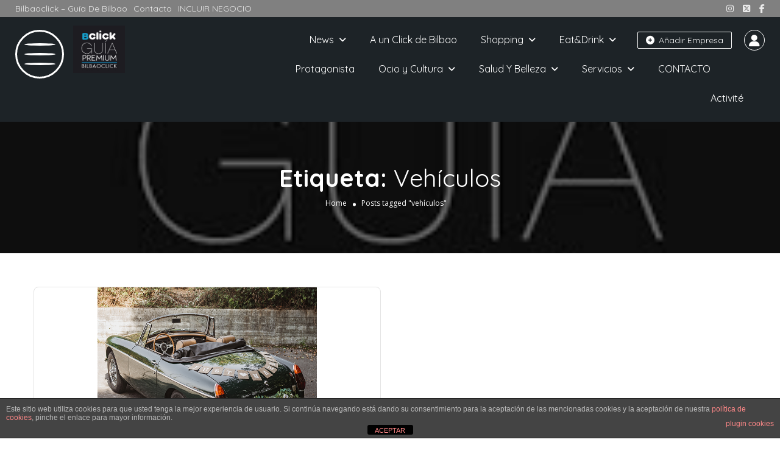

--- FILE ---
content_type: text/html; charset=UTF-8
request_url: https://bilbaoclick.com/tag/vehiculos/
body_size: 17479
content:
<!DOCTYPE html>
<!--[if IE 7 ]>
<html class="ie7"> <![endif]-->
<!--[if IE 8 ]>
<html class="ie8"> <![endif]-->
	<html lang="es">

	<head><script>(function(w,i,g){w[g]=w[g]||[];if(typeof w[g].push=='function')w[g].push(i)})
(window,'GTM-K7JZD7N2','google_tags_first_party');</script><script>(function(w,d,s,l){w[l]=w[l]||[];(function(){w[l].push(arguments);})('set', 'developer_id.dYzg1YT', true);
		w[l].push({'gtm.start':new Date().getTime(),event:'gtm.js'});var f=d.getElementsByTagName(s)[0],
		j=d.createElement(s);j.async=true;j.src='/xz1s/';
		f.parentNode.insertBefore(j,f);
		})(window,document,'script','dataLayer');</script>
		<meta charset="UTF-8">
		<!-- Mobile Meta -->
		<meta name="viewport" content="width=device-width, initial-scale=1">
		<meta http-equiv="Content-Type" content="text/html;charset=utf-8">
		<meta HTTP-EQUIV="CACHE-CONTROL" CONTENT="NO-CACHE" />
		<link rel="shortcut icon" href="https://bilbaoclick.com/wp-content/uploads/2020/06/favicon.png"/>		<meta name='robots' content='noindex, follow' />
	<style>img:is([sizes="auto" i], [sizes^="auto," i]) { contain-intrinsic-size: 3000px 1500px }</style>
	
	<!-- This site is optimized with the Yoast SEO plugin v26.5 - https://yoast.com/wordpress/plugins/seo/ -->
	<title>vehículos archivos - bilbaoclick</title>
	<meta property="og:locale" content="es_ES" />
	<meta property="og:type" content="article" />
	<meta property="og:title" content="vehículos archivos - bilbaoclick" />
	<meta property="og:url" content="https://bilbaoclick.com/tag/vehiculos/" />
	<meta property="og:site_name" content="bilbaoclick" />
	<meta property="og:image" content="https://bilbaoclick.com/wp-content/uploads/2020/05/guia-bilbao-bilbaoclick.jpg" />
	<meta property="og:image:width" content="250" />
	<meta property="og:image:height" content="248" />
	<meta property="og:image:type" content="image/jpeg" />
	<meta name="twitter:card" content="summary_large_image" />
	<meta name="twitter:site" content="@bilbaoclick" />
	<script type="application/ld+json" class="yoast-schema-graph">{"@context":"https://schema.org","@graph":[{"@type":"CollectionPage","@id":"https://bilbaoclick.com/tag/vehiculos/","url":"https://bilbaoclick.com/tag/vehiculos/","name":"vehículos archivos - bilbaoclick","isPartOf":{"@id":"https://bilbaoclick.com/#website"},"primaryImageOfPage":{"@id":"https://bilbaoclick.com/tag/vehiculos/#primaryimage"},"image":{"@id":"https://bilbaoclick.com/tag/vehiculos/#primaryimage"},"thumbnailUrl":"https://bilbaoclick.com/wp-content/uploads/2022/11/le_cars_vintage_mgb_verde_bodas.jpg","breadcrumb":{"@id":"https://bilbaoclick.com/tag/vehiculos/#breadcrumb"},"inLanguage":"es"},{"@type":"ImageObject","inLanguage":"es","@id":"https://bilbaoclick.com/tag/vehiculos/#primaryimage","url":"https://bilbaoclick.com/wp-content/uploads/2022/11/le_cars_vintage_mgb_verde_bodas.jpg","contentUrl":"https://bilbaoclick.com/wp-content/uploads/2022/11/le_cars_vintage_mgb_verde_bodas.jpg","width":800,"height":534,"caption":"le cars vintage mgb para tu boda, compra o alquiler en Bilbao"},{"@type":"BreadcrumbList","@id":"https://bilbaoclick.com/tag/vehiculos/#breadcrumb","itemListElement":[{"@type":"ListItem","position":1,"name":"Portada","item":"https://bilbaoclick.com/"},{"@type":"ListItem","position":2,"name":"vehículos"}]},{"@type":"WebSite","@id":"https://bilbaoclick.com/#website","url":"https://bilbaoclick.com/","name":"bilbaoclick","description":"Guía Premium de Bilbao","publisher":{"@id":"https://bilbaoclick.com/#organization"},"potentialAction":[{"@type":"SearchAction","target":{"@type":"EntryPoint","urlTemplate":"https://bilbaoclick.com/?s={search_term_string}"},"query-input":{"@type":"PropertyValueSpecification","valueRequired":true,"valueName":"search_term_string"}}],"inLanguage":"es"},{"@type":"Organization","@id":"https://bilbaoclick.com/#organization","name":"Bilbaoclick","url":"https://bilbaoclick.com/","logo":{"@type":"ImageObject","inLanguage":"es","@id":"https://bilbaoclick.com/#/schema/logo/image/","url":"https://bilbaoclick.com/wp-content/uploads/2020/06/guia_de_bilbao_bilbaoclick.jpg","contentUrl":"https://bilbaoclick.com/wp-content/uploads/2020/06/guia_de_bilbao_bilbaoclick.jpg","width":120,"height":120,"caption":"Bilbaoclick"},"image":{"@id":"https://bilbaoclick.com/#/schema/logo/image/"},"sameAs":["https://www.facebook.com/bilbaoclick/","https://x.com/bilbaoclick","https://www.instagram.com/bilbaoclick/","https://www.tiktok.com/@bilbaoclick"]}]}</script>
	<!-- / Yoast SEO plugin. -->


<link rel='dns-prefetch' href='//maps.googleapis.com' />
<link rel='dns-prefetch' href='//html5shim.googlecode.com' />
<link rel='dns-prefetch' href='//fonts.googleapis.com' />
<link rel='preconnect' href='https://fonts.gstatic.com' crossorigin />
<link rel="alternate" type="application/rss+xml" title="bilbaoclick &raquo; Feed" href="https://bilbaoclick.com/feed/" />
<link rel="alternate" type="application/rss+xml" title="bilbaoclick &raquo; Feed de los comentarios" href="https://bilbaoclick.com/comments/feed/" />
<link rel="alternate" type="application/rss+xml" title="bilbaoclick &raquo; Etiqueta vehículos del feed" href="https://bilbaoclick.com/tag/vehiculos/feed/" />
<script type="c8349db85d093a95bc4e4787-text/javascript">
/* <![CDATA[ */
window._wpemojiSettings = {"baseUrl":"https:\/\/s.w.org\/images\/core\/emoji\/16.0.1\/72x72\/","ext":".png","svgUrl":"https:\/\/s.w.org\/images\/core\/emoji\/16.0.1\/svg\/","svgExt":".svg","source":{"concatemoji":"https:\/\/bilbaoclick.com\/wp-includes\/js\/wp-emoji-release.min.js?ver=6.8.3"}};
/*! This file is auto-generated */
!function(s,n){var o,i,e;function c(e){try{var t={supportTests:e,timestamp:(new Date).valueOf()};sessionStorage.setItem(o,JSON.stringify(t))}catch(e){}}function p(e,t,n){e.clearRect(0,0,e.canvas.width,e.canvas.height),e.fillText(t,0,0);var t=new Uint32Array(e.getImageData(0,0,e.canvas.width,e.canvas.height).data),a=(e.clearRect(0,0,e.canvas.width,e.canvas.height),e.fillText(n,0,0),new Uint32Array(e.getImageData(0,0,e.canvas.width,e.canvas.height).data));return t.every(function(e,t){return e===a[t]})}function u(e,t){e.clearRect(0,0,e.canvas.width,e.canvas.height),e.fillText(t,0,0);for(var n=e.getImageData(16,16,1,1),a=0;a<n.data.length;a++)if(0!==n.data[a])return!1;return!0}function f(e,t,n,a){switch(t){case"flag":return n(e,"\ud83c\udff3\ufe0f\u200d\u26a7\ufe0f","\ud83c\udff3\ufe0f\u200b\u26a7\ufe0f")?!1:!n(e,"\ud83c\udde8\ud83c\uddf6","\ud83c\udde8\u200b\ud83c\uddf6")&&!n(e,"\ud83c\udff4\udb40\udc67\udb40\udc62\udb40\udc65\udb40\udc6e\udb40\udc67\udb40\udc7f","\ud83c\udff4\u200b\udb40\udc67\u200b\udb40\udc62\u200b\udb40\udc65\u200b\udb40\udc6e\u200b\udb40\udc67\u200b\udb40\udc7f");case"emoji":return!a(e,"\ud83e\udedf")}return!1}function g(e,t,n,a){var r="undefined"!=typeof WorkerGlobalScope&&self instanceof WorkerGlobalScope?new OffscreenCanvas(300,150):s.createElement("canvas"),o=r.getContext("2d",{willReadFrequently:!0}),i=(o.textBaseline="top",o.font="600 32px Arial",{});return e.forEach(function(e){i[e]=t(o,e,n,a)}),i}function t(e){var t=s.createElement("script");t.src=e,t.defer=!0,s.head.appendChild(t)}"undefined"!=typeof Promise&&(o="wpEmojiSettingsSupports",i=["flag","emoji"],n.supports={everything:!0,everythingExceptFlag:!0},e=new Promise(function(e){s.addEventListener("DOMContentLoaded",e,{once:!0})}),new Promise(function(t){var n=function(){try{var e=JSON.parse(sessionStorage.getItem(o));if("object"==typeof e&&"number"==typeof e.timestamp&&(new Date).valueOf()<e.timestamp+604800&&"object"==typeof e.supportTests)return e.supportTests}catch(e){}return null}();if(!n){if("undefined"!=typeof Worker&&"undefined"!=typeof OffscreenCanvas&&"undefined"!=typeof URL&&URL.createObjectURL&&"undefined"!=typeof Blob)try{var e="postMessage("+g.toString()+"("+[JSON.stringify(i),f.toString(),p.toString(),u.toString()].join(",")+"));",a=new Blob([e],{type:"text/javascript"}),r=new Worker(URL.createObjectURL(a),{name:"wpTestEmojiSupports"});return void(r.onmessage=function(e){c(n=e.data),r.terminate(),t(n)})}catch(e){}c(n=g(i,f,p,u))}t(n)}).then(function(e){for(var t in e)n.supports[t]=e[t],n.supports.everything=n.supports.everything&&n.supports[t],"flag"!==t&&(n.supports.everythingExceptFlag=n.supports.everythingExceptFlag&&n.supports[t]);n.supports.everythingExceptFlag=n.supports.everythingExceptFlag&&!n.supports.flag,n.DOMReady=!1,n.readyCallback=function(){n.DOMReady=!0}}).then(function(){return e}).then(function(){var e;n.supports.everything||(n.readyCallback(),(e=n.source||{}).concatemoji?t(e.concatemoji):e.wpemoji&&e.twemoji&&(t(e.twemoji),t(e.wpemoji)))}))}((window,document),window._wpemojiSettings);
/* ]]> */
</script>
<style id='wp-emoji-styles-inline-css' type='text/css'>

	img.wp-smiley, img.emoji {
		display: inline !important;
		border: none !important;
		box-shadow: none !important;
		height: 1em !important;
		width: 1em !important;
		margin: 0 0.07em !important;
		vertical-align: -0.1em !important;
		background: none !important;
		padding: 0 !important;
	}
</style>
<link rel='stylesheet' id='wp-block-library-css' href='https://bilbaoclick.com/wp-includes/css/dist/block-library/style.min.css?ver=6.8.3' type='text/css' media='all' />
<style id='classic-theme-styles-inline-css' type='text/css'>
/*! This file is auto-generated */
.wp-block-button__link{color:#fff;background-color:#32373c;border-radius:9999px;box-shadow:none;text-decoration:none;padding:calc(.667em + 2px) calc(1.333em + 2px);font-size:1.125em}.wp-block-file__button{background:#32373c;color:#fff;text-decoration:none}
</style>
<style id='global-styles-inline-css' type='text/css'>
:root{--wp--preset--aspect-ratio--square: 1;--wp--preset--aspect-ratio--4-3: 4/3;--wp--preset--aspect-ratio--3-4: 3/4;--wp--preset--aspect-ratio--3-2: 3/2;--wp--preset--aspect-ratio--2-3: 2/3;--wp--preset--aspect-ratio--16-9: 16/9;--wp--preset--aspect-ratio--9-16: 9/16;--wp--preset--color--black: #000000;--wp--preset--color--cyan-bluish-gray: #abb8c3;--wp--preset--color--white: #ffffff;--wp--preset--color--pale-pink: #f78da7;--wp--preset--color--vivid-red: #cf2e2e;--wp--preset--color--luminous-vivid-orange: #ff6900;--wp--preset--color--luminous-vivid-amber: #fcb900;--wp--preset--color--light-green-cyan: #7bdcb5;--wp--preset--color--vivid-green-cyan: #00d084;--wp--preset--color--pale-cyan-blue: #8ed1fc;--wp--preset--color--vivid-cyan-blue: #0693e3;--wp--preset--color--vivid-purple: #9b51e0;--wp--preset--gradient--vivid-cyan-blue-to-vivid-purple: linear-gradient(135deg,rgba(6,147,227,1) 0%,rgb(155,81,224) 100%);--wp--preset--gradient--light-green-cyan-to-vivid-green-cyan: linear-gradient(135deg,rgb(122,220,180) 0%,rgb(0,208,130) 100%);--wp--preset--gradient--luminous-vivid-amber-to-luminous-vivid-orange: linear-gradient(135deg,rgba(252,185,0,1) 0%,rgba(255,105,0,1) 100%);--wp--preset--gradient--luminous-vivid-orange-to-vivid-red: linear-gradient(135deg,rgba(255,105,0,1) 0%,rgb(207,46,46) 100%);--wp--preset--gradient--very-light-gray-to-cyan-bluish-gray: linear-gradient(135deg,rgb(238,238,238) 0%,rgb(169,184,195) 100%);--wp--preset--gradient--cool-to-warm-spectrum: linear-gradient(135deg,rgb(74,234,220) 0%,rgb(151,120,209) 20%,rgb(207,42,186) 40%,rgb(238,44,130) 60%,rgb(251,105,98) 80%,rgb(254,248,76) 100%);--wp--preset--gradient--blush-light-purple: linear-gradient(135deg,rgb(255,206,236) 0%,rgb(152,150,240) 100%);--wp--preset--gradient--blush-bordeaux: linear-gradient(135deg,rgb(254,205,165) 0%,rgb(254,45,45) 50%,rgb(107,0,62) 100%);--wp--preset--gradient--luminous-dusk: linear-gradient(135deg,rgb(255,203,112) 0%,rgb(199,81,192) 50%,rgb(65,88,208) 100%);--wp--preset--gradient--pale-ocean: linear-gradient(135deg,rgb(255,245,203) 0%,rgb(182,227,212) 50%,rgb(51,167,181) 100%);--wp--preset--gradient--electric-grass: linear-gradient(135deg,rgb(202,248,128) 0%,rgb(113,206,126) 100%);--wp--preset--gradient--midnight: linear-gradient(135deg,rgb(2,3,129) 0%,rgb(40,116,252) 100%);--wp--preset--font-size--small: 13px;--wp--preset--font-size--medium: 20px;--wp--preset--font-size--large: 36px;--wp--preset--font-size--x-large: 42px;--wp--preset--spacing--20: 0.44rem;--wp--preset--spacing--30: 0.67rem;--wp--preset--spacing--40: 1rem;--wp--preset--spacing--50: 1.5rem;--wp--preset--spacing--60: 2.25rem;--wp--preset--spacing--70: 3.38rem;--wp--preset--spacing--80: 5.06rem;--wp--preset--shadow--natural: 6px 6px 9px rgba(0, 0, 0, 0.2);--wp--preset--shadow--deep: 12px 12px 50px rgba(0, 0, 0, 0.4);--wp--preset--shadow--sharp: 6px 6px 0px rgba(0, 0, 0, 0.2);--wp--preset--shadow--outlined: 6px 6px 0px -3px rgba(255, 255, 255, 1), 6px 6px rgba(0, 0, 0, 1);--wp--preset--shadow--crisp: 6px 6px 0px rgba(0, 0, 0, 1);}:where(.is-layout-flex){gap: 0.5em;}:where(.is-layout-grid){gap: 0.5em;}body .is-layout-flex{display: flex;}.is-layout-flex{flex-wrap: wrap;align-items: center;}.is-layout-flex > :is(*, div){margin: 0;}body .is-layout-grid{display: grid;}.is-layout-grid > :is(*, div){margin: 0;}:where(.wp-block-columns.is-layout-flex){gap: 2em;}:where(.wp-block-columns.is-layout-grid){gap: 2em;}:where(.wp-block-post-template.is-layout-flex){gap: 1.25em;}:where(.wp-block-post-template.is-layout-grid){gap: 1.25em;}.has-black-color{color: var(--wp--preset--color--black) !important;}.has-cyan-bluish-gray-color{color: var(--wp--preset--color--cyan-bluish-gray) !important;}.has-white-color{color: var(--wp--preset--color--white) !important;}.has-pale-pink-color{color: var(--wp--preset--color--pale-pink) !important;}.has-vivid-red-color{color: var(--wp--preset--color--vivid-red) !important;}.has-luminous-vivid-orange-color{color: var(--wp--preset--color--luminous-vivid-orange) !important;}.has-luminous-vivid-amber-color{color: var(--wp--preset--color--luminous-vivid-amber) !important;}.has-light-green-cyan-color{color: var(--wp--preset--color--light-green-cyan) !important;}.has-vivid-green-cyan-color{color: var(--wp--preset--color--vivid-green-cyan) !important;}.has-pale-cyan-blue-color{color: var(--wp--preset--color--pale-cyan-blue) !important;}.has-vivid-cyan-blue-color{color: var(--wp--preset--color--vivid-cyan-blue) !important;}.has-vivid-purple-color{color: var(--wp--preset--color--vivid-purple) !important;}.has-black-background-color{background-color: var(--wp--preset--color--black) !important;}.has-cyan-bluish-gray-background-color{background-color: var(--wp--preset--color--cyan-bluish-gray) !important;}.has-white-background-color{background-color: var(--wp--preset--color--white) !important;}.has-pale-pink-background-color{background-color: var(--wp--preset--color--pale-pink) !important;}.has-vivid-red-background-color{background-color: var(--wp--preset--color--vivid-red) !important;}.has-luminous-vivid-orange-background-color{background-color: var(--wp--preset--color--luminous-vivid-orange) !important;}.has-luminous-vivid-amber-background-color{background-color: var(--wp--preset--color--luminous-vivid-amber) !important;}.has-light-green-cyan-background-color{background-color: var(--wp--preset--color--light-green-cyan) !important;}.has-vivid-green-cyan-background-color{background-color: var(--wp--preset--color--vivid-green-cyan) !important;}.has-pale-cyan-blue-background-color{background-color: var(--wp--preset--color--pale-cyan-blue) !important;}.has-vivid-cyan-blue-background-color{background-color: var(--wp--preset--color--vivid-cyan-blue) !important;}.has-vivid-purple-background-color{background-color: var(--wp--preset--color--vivid-purple) !important;}.has-black-border-color{border-color: var(--wp--preset--color--black) !important;}.has-cyan-bluish-gray-border-color{border-color: var(--wp--preset--color--cyan-bluish-gray) !important;}.has-white-border-color{border-color: var(--wp--preset--color--white) !important;}.has-pale-pink-border-color{border-color: var(--wp--preset--color--pale-pink) !important;}.has-vivid-red-border-color{border-color: var(--wp--preset--color--vivid-red) !important;}.has-luminous-vivid-orange-border-color{border-color: var(--wp--preset--color--luminous-vivid-orange) !important;}.has-luminous-vivid-amber-border-color{border-color: var(--wp--preset--color--luminous-vivid-amber) !important;}.has-light-green-cyan-border-color{border-color: var(--wp--preset--color--light-green-cyan) !important;}.has-vivid-green-cyan-border-color{border-color: var(--wp--preset--color--vivid-green-cyan) !important;}.has-pale-cyan-blue-border-color{border-color: var(--wp--preset--color--pale-cyan-blue) !important;}.has-vivid-cyan-blue-border-color{border-color: var(--wp--preset--color--vivid-cyan-blue) !important;}.has-vivid-purple-border-color{border-color: var(--wp--preset--color--vivid-purple) !important;}.has-vivid-cyan-blue-to-vivid-purple-gradient-background{background: var(--wp--preset--gradient--vivid-cyan-blue-to-vivid-purple) !important;}.has-light-green-cyan-to-vivid-green-cyan-gradient-background{background: var(--wp--preset--gradient--light-green-cyan-to-vivid-green-cyan) !important;}.has-luminous-vivid-amber-to-luminous-vivid-orange-gradient-background{background: var(--wp--preset--gradient--luminous-vivid-amber-to-luminous-vivid-orange) !important;}.has-luminous-vivid-orange-to-vivid-red-gradient-background{background: var(--wp--preset--gradient--luminous-vivid-orange-to-vivid-red) !important;}.has-very-light-gray-to-cyan-bluish-gray-gradient-background{background: var(--wp--preset--gradient--very-light-gray-to-cyan-bluish-gray) !important;}.has-cool-to-warm-spectrum-gradient-background{background: var(--wp--preset--gradient--cool-to-warm-spectrum) !important;}.has-blush-light-purple-gradient-background{background: var(--wp--preset--gradient--blush-light-purple) !important;}.has-blush-bordeaux-gradient-background{background: var(--wp--preset--gradient--blush-bordeaux) !important;}.has-luminous-dusk-gradient-background{background: var(--wp--preset--gradient--luminous-dusk) !important;}.has-pale-ocean-gradient-background{background: var(--wp--preset--gradient--pale-ocean) !important;}.has-electric-grass-gradient-background{background: var(--wp--preset--gradient--electric-grass) !important;}.has-midnight-gradient-background{background: var(--wp--preset--gradient--midnight) !important;}.has-small-font-size{font-size: var(--wp--preset--font-size--small) !important;}.has-medium-font-size{font-size: var(--wp--preset--font-size--medium) !important;}.has-large-font-size{font-size: var(--wp--preset--font-size--large) !important;}.has-x-large-font-size{font-size: var(--wp--preset--font-size--x-large) !important;}
:where(.wp-block-post-template.is-layout-flex){gap: 1.25em;}:where(.wp-block-post-template.is-layout-grid){gap: 1.25em;}
:where(.wp-block-columns.is-layout-flex){gap: 2em;}:where(.wp-block-columns.is-layout-grid){gap: 2em;}
:root :where(.wp-block-pullquote){font-size: 1.5em;line-height: 1.6;}
</style>
<link rel='stylesheet' id='front-estilos-css' href='https://bilbaoclick.com/wp-content/plugins/asesor-cookies-para-la-ley-en-espana/html/front/estilos.css?ver=6.8.3' type='text/css' media='all' />
<link rel='stylesheet' id='contact-form-7-css' href='https://bilbaoclick.com/wp-content/plugins/contact-form-7/includes/css/styles.css?ver=6.1.4' type='text/css' media='all' />
<link rel='stylesheet' id='bootstrap-datetimepicker-css-css' href='https://bilbaoclick.com/wp-content/plugins//listingpro-lead-form/assets/css/bootstrap-datetimepicker.min.css?ver=6.8.3' type='text/css' media='all' />
<link rel='stylesheet' id='math-captcha-frontend-css' href='https://bilbaoclick.com/wp-content/plugins/wp-advanced-math-captcha/css/frontend.css?ver=6.8.3' type='text/css' media='all' />
<link rel='stylesheet' id='bootstrap-css' href='https://bilbaoclick.com/wp-content/themes/listingpro/assets/lib/bootstrap/css/bootstrap.min.css?ver=6.8.3' type='text/css' media='all' />
<link rel='stylesheet' id='Magnific-Popup-css' href='https://bilbaoclick.com/wp-content/themes/listingpro/assets/lib/Magnific-Popup-master/magnific-popup.css?ver=6.8.3' type='text/css' media='all' />
<link rel='stylesheet' id='popup-component-css' href='https://bilbaoclick.com/wp-content/themes/listingpro/assets/lib/popup/css/component.css?ver=6.8.3' type='text/css' media='all' />
<link rel='stylesheet' id='Font-awesome-css' href='https://bilbaoclick.com/wp-content/themes/listingpro/assets/lib/font-awesome/css/font-awesome.min.css?ver=6.8.3' type='text/css' media='all' />
<link rel='stylesheet' id='Mmenu-css' href='https://bilbaoclick.com/wp-content/themes/listingpro/assets/lib/jquerym.menu/css/jquery.mmenu.all.css?ver=6.8.3' type='text/css' media='all' />
<link rel='stylesheet' id='MapBox-css' href='https://bilbaoclick.com/wp-content/themes/listingpro/assets/css/mapbox.css?ver=6.8.3' type='text/css' media='all' />
<link rel='stylesheet' id='Chosen-css' href='https://bilbaoclick.com/wp-content/themes/listingpro/assets/lib/chosen/chosen.css?ver=6.8.3' type='text/css' media='all' />
<link rel='stylesheet' id='jquery-ui-css' href='https://bilbaoclick.com/wp-content/themes/listingpro/assets/css/jquery-ui.css?ver=6.8.3' type='text/css' media='all' />
<link rel='stylesheet' id='icon8-css' href='https://bilbaoclick.com/wp-content/themes/listingpro/assets/lib/icon8/styles.min.css?ver=6.8.3' type='text/css' media='all' />
<link rel='stylesheet' id='Color-css' href='https://bilbaoclick.com/wp-content/themes/listingpro/assets/css/colors.css?ver=6.8.3' type='text/css' media='all' />
<link rel='stylesheet' id='custom-font-css' href='https://bilbaoclick.com/wp-content/themes/listingpro/assets/css/font.css?ver=6.8.3' type='text/css' media='all' />
<link rel='stylesheet' id='fontawesome-all-css' href='https://bilbaoclick.com/wp-content/themes/listingpro/assets/lib/fontawesome/css/all.css?ver=6.8.3' type='text/css' media='all' />
<link rel='stylesheet' id='Main-css' href='https://bilbaoclick.com/wp-content/themes/listingpro/assets/css/main.css?ver=6.8.3' type='text/css' media='all' />
<link rel='stylesheet' id='Responsive-css' href='https://bilbaoclick.com/wp-content/themes/listingpro/assets/css/responsive.css?ver=6.8.3' type='text/css' media='all' />
<link rel='stylesheet' id='select2-css' href='https://bilbaoclick.com/wp-content/themes/listingpro/assets/css/select2.css?ver=6.8.3' type='text/css' media='all' />
<link rel='stylesheet' id='dynamiclocation-css' href='https://bilbaoclick.com/wp-content/themes/listingpro/assets/css/city-autocomplete.css?ver=6.8.3' type='text/css' media='all' />
<link rel='stylesheet' id='lp-body-overlay-css' href='https://bilbaoclick.com/wp-content/themes/listingpro/assets/css/common.loading.css?ver=6.8.3' type='text/css' media='all' />
<link rel='stylesheet' id='bootstrapslider-css' href='https://bilbaoclick.com/wp-content/themes/listingpro/assets/lib/bootstrap/css/bootstrap-slider.css?ver=6.8.3' type='text/css' media='all' />
<link rel='stylesheet' id='mourisjs-css' href='https://bilbaoclick.com/wp-content/themes/listingpro/assets/css/morris.css?ver=6.8.3' type='text/css' media='all' />
<link rel='stylesheet' id='listingpro-css' href='https://bilbaoclick.com/wp-content/themes/listingpro/style.css?ver=6.8.3' type='text/css' media='all' />
<link rel='stylesheet' id='font-rock-salt-css' href='https://fonts.googleapis.com/css?family=Rock+Salt&#038;ver=6.8.3' type='text/css' media='all' />
<link rel='stylesheet' id='font-quicksand-css' href='https://fonts.googleapis.com/css?family=Quicksand&#038;ver=6.8.3' type='text/css' media='all' />
<link rel='stylesheet' id='version2-countdown-css' href='https://bilbaoclick.com/wp-content/themes/listingpro/assets/lib/countdown/flipclock.css?ver=6.8.3' type='text/css' media='all' />
<link rel='stylesheet' id='version2-styles-css' href='https://bilbaoclick.com/wp-content/themes/listingpro/assets/css/main-new.css?ver=6.8.3' type='text/css' media='all' />
<link rel='stylesheet' id='version2-colors-css' href='https://bilbaoclick.com/wp-content/themes/listingpro/assets/css/colors-new.css?ver=6.8.3' type='text/css' media='all' />
<link rel='stylesheet' id='LP_dynamic_php_css-css' href='https://bilbaoclick.com/wp-content/themes/listingpro/assets/css/dynamic-css.css?ver=6.8.3' type='text/css' media='all' />
<link rel="preload" as="style" href="https://fonts.googleapis.com/css?family=Quicksand:300,400,500,600,700%7COpen%20Sans:300,400,500,600,700,800,300italic,400italic,500italic,600italic,700italic,800italic&#038;display=swap&#038;ver=1758714036" /><script src="/cdn-cgi/scripts/7d0fa10a/cloudflare-static/rocket-loader.min.js" data-cf-settings="c8349db85d093a95bc4e4787-|49"></script><link rel="stylesheet" href="https://fonts.googleapis.com/css?family=Quicksand:300,400,500,600,700%7COpen%20Sans:300,400,500,600,700,800,300italic,400italic,500italic,600italic,700italic,800italic&#038;display=swap&#038;ver=1758714036" media="print" onload="this.media='all'"><noscript><link rel="stylesheet" href="https://fonts.googleapis.com/css?family=Quicksand:300,400,500,600,700%7COpen%20Sans:300,400,500,600,700,800,300italic,400italic,500italic,600italic,700italic,800italic&#038;display=swap&#038;ver=1758714036" /></noscript><link rel='stylesheet' id='estilos-css' href='https://bilbaoclick.com/wp-content/plugins/registrados/template/css/estilos.css?ver=1.1' type='text/css' media='all' />
<script type="c8349db85d093a95bc4e4787-text/javascript" src="https://bilbaoclick.com/wp-includes/js/jquery/jquery.min.js?ver=3.7.1" id="jquery-core-js"></script>
<script type="c8349db85d093a95bc4e4787-text/javascript" src="https://bilbaoclick.com/wp-includes/js/jquery/jquery-migrate.min.js?ver=3.4.1" id="jquery-migrate-js"></script>
<script type="c8349db85d093a95bc4e4787-text/javascript" id="ajax-login-script-js-extra">
/* <![CDATA[ */
var ajax_login_object = {"ajaxurl":"https:\/\/bilbaoclick.com\/wp-admin\/admin-ajax.php","redirecturl":"https:\/\/bilbaoclick.com\/tag\/vehiculos\/","loadingmessage":"<span class=\"alert alert-info\">Please wait...<i class=\"fa fa-spinner fa-spin\"><\/i><\/span>"};
/* ]]> */
</script>
<script type="c8349db85d093a95bc4e4787-text/javascript" src="https://bilbaoclick.com/wp-content/themes/listingpro/assets/js/login.js?ver=6.8.3" id="ajax-login-script-js"></script>
<script type="c8349db85d093a95bc4e4787-text/javascript" id="search-ajax-script-js-extra">
/* <![CDATA[ */
var ajax_search_term_object = {"ajaxurl":"https:\/\/bilbaoclick.com\/wp-admin\/admin-ajax.php","noresult":"Most recent ","listing":"Directorios","resultfor":"Results For"};
/* ]]> */
</script>
<script type="c8349db85d093a95bc4e4787-text/javascript" src="https://bilbaoclick.com/wp-content/themes/listingpro/assets/js/search-ajax.js?ver=6.8.3" id="search-ajax-script-js"></script>
<script type="c8349db85d093a95bc4e4787-text/javascript" id="ajax-single-ajax-js-extra">
/* <![CDATA[ */
var single_ajax_object = {"ajaxurl":"https:\/\/bilbaoclick.com\/wp-admin\/admin-ajax.php"};
/* ]]> */
</script>
<script type="c8349db85d093a95bc4e4787-text/javascript" src="https://bilbaoclick.com/wp-content/themes/listingpro/assets/js/single-ajax.js?ver=6.8.3" id="ajax-single-ajax-js"></script>
<script type="c8349db85d093a95bc4e4787-text/javascript" id="listingpro_home_map-js-extra">
/* <![CDATA[ */
var listingpro_home_map_object = {"ajaxurl":"https:\/\/bilbaoclick.com\/wp-admin\/admin-ajax.php"};
/* ]]> */
</script>
<script type="c8349db85d093a95bc4e4787-text/javascript" src="https://bilbaoclick.com/wp-content/themes/listingpro/assets/js/home-map.js?ver=6.8.3" id="listingpro_home_map-js"></script>
<script type="c8349db85d093a95bc4e4787-text/javascript" id="ajax-needlogin-ajax-js-extra">
/* <![CDATA[ */
var needlogin_object = {"ajaxurl":"https:\/\/bilbaoclick.com\/wp-admin\/admin-ajax.php"};
/* ]]> */
</script>
<script type="c8349db85d093a95bc4e4787-text/javascript" src="https://bilbaoclick.com/wp-content/themes/listingpro/assets/js/needlogin-ajax.js?ver=6.8.3" id="ajax-needlogin-ajax-js"></script>
<script type="c8349db85d093a95bc4e4787-text/javascript" src="https://bilbaoclick.com/wp-content/themes/listingpro/assets/js/checkout.js?ver=6.8.3" id="stripejs-js"></script>
<script type="c8349db85d093a95bc4e4787-text/javascript" id="front-principal-js-extra">
/* <![CDATA[ */
var cdp_cookies_info = {"url_plugin":"https:\/\/bilbaoclick.com\/wp-content\/plugins\/asesor-cookies-para-la-ley-en-espana\/plugin.php","url_admin_ajax":"https:\/\/bilbaoclick.com\/wp-admin\/admin-ajax.php"};
/* ]]> */
</script>
<script type="c8349db85d093a95bc4e4787-text/javascript" src="https://bilbaoclick.com/wp-content/plugins/asesor-cookies-para-la-ley-en-espana/html/front/principal.js?ver=6.8.3" id="front-principal-js"></script>
<script type="c8349db85d093a95bc4e4787-text/javascript" src="https://bilbaoclick.com/wp-includes/js/dist/hooks.min.js?ver=4d63a3d491d11ffd8ac6" id="wp-hooks-js"></script>
<script type="c8349db85d093a95bc4e4787-text/javascript" src="https://bilbaoclick.com/wp-includes/js/dist/i18n.min.js?ver=5e580eb46a90c2b997e6" id="wp-i18n-js"></script>
<script type="c8349db85d093a95bc4e4787-text/javascript" id="wp-i18n-js-after">
/* <![CDATA[ */
wp.i18n.setLocaleData( { 'text direction\u0004ltr': [ 'ltr' ] } );
/* ]]> */
</script>
<script type="c8349db85d093a95bc4e4787-text/javascript" src="https://bilbaoclick.com/wp-content/plugins/listingpro-plugin/assets/js/main.js?ver=6.8.3" id="main-js"></script>
<script type="c8349db85d093a95bc4e4787-text/javascript" src="https://bilbaoclick.com/wp-includes/js/dist/vendor/react.min.js?ver=18.3.1.1" id="react-js"></script>
<script type="c8349db85d093a95bc4e4787-text/javascript" src="https://bilbaoclick.com/wp-includes/js/dist/vendor/react-jsx-runtime.min.js?ver=18.3.1" id="react-jsx-runtime-js"></script>
<script type="c8349db85d093a95bc4e4787-text/javascript" src="https://bilbaoclick.com/wp-includes/js/dist/deprecated.min.js?ver=e1f84915c5e8ae38964c" id="wp-deprecated-js"></script>
<script type="c8349db85d093a95bc4e4787-text/javascript" src="https://bilbaoclick.com/wp-includes/js/dist/dom.min.js?ver=80bd57c84b45cf04f4ce" id="wp-dom-js"></script>
<script type="c8349db85d093a95bc4e4787-text/javascript" src="https://bilbaoclick.com/wp-includes/js/dist/vendor/react-dom.min.js?ver=18.3.1.1" id="react-dom-js"></script>
<script type="c8349db85d093a95bc4e4787-text/javascript" src="https://bilbaoclick.com/wp-includes/js/dist/escape-html.min.js?ver=6561a406d2d232a6fbd2" id="wp-escape-html-js"></script>
<script type="c8349db85d093a95bc4e4787-text/javascript" src="https://bilbaoclick.com/wp-includes/js/dist/element.min.js?ver=a4eeeadd23c0d7ab1d2d" id="wp-element-js"></script>
<script type="c8349db85d093a95bc4e4787-text/javascript" src="https://bilbaoclick.com/wp-includes/js/dist/is-shallow-equal.min.js?ver=e0f9f1d78d83f5196979" id="wp-is-shallow-equal-js"></script>
<script type="c8349db85d093a95bc4e4787-text/javascript" id="wp-keycodes-js-translations">
/* <![CDATA[ */
( function( domain, translations ) {
	var localeData = translations.locale_data[ domain ] || translations.locale_data.messages;
	localeData[""].domain = domain;
	wp.i18n.setLocaleData( localeData, domain );
} )( "default", {"translation-revision-date":"2025-12-02 18:51:27+0000","generator":"GlotPress\/4.0.3","domain":"messages","locale_data":{"messages":{"":{"domain":"messages","plural-forms":"nplurals=2; plural=n != 1;","lang":"es"},"Comma":["Coma"],"Period":["Punto"],"Backtick":["Acento grave"],"Tilde":["Virgulilla"]}},"comment":{"reference":"wp-includes\/js\/dist\/keycodes.js"}} );
/* ]]> */
</script>
<script type="c8349db85d093a95bc4e4787-text/javascript" src="https://bilbaoclick.com/wp-includes/js/dist/keycodes.min.js?ver=034ff647a54b018581d3" id="wp-keycodes-js"></script>
<script type="c8349db85d093a95bc4e4787-text/javascript" src="https://bilbaoclick.com/wp-includes/js/dist/priority-queue.min.js?ver=9c21c957c7e50ffdbf48" id="wp-priority-queue-js"></script>
<script type="c8349db85d093a95bc4e4787-text/javascript" src="https://bilbaoclick.com/wp-includes/js/dist/compose.min.js?ver=84bcf832a5c99203f3db" id="wp-compose-js"></script>
<script type="c8349db85d093a95bc4e4787-text/javascript" src="https://bilbaoclick.com/wp-includes/js/dist/private-apis.min.js?ver=0f8478f1ba7e0eea562b" id="wp-private-apis-js"></script>
<script type="c8349db85d093a95bc4e4787-text/javascript" src="https://bilbaoclick.com/wp-includes/js/dist/redux-routine.min.js?ver=8bb92d45458b29590f53" id="wp-redux-routine-js"></script>
<script type="c8349db85d093a95bc4e4787-text/javascript" src="https://bilbaoclick.com/wp-includes/js/dist/data.min.js?ver=fe6c4835cd00e12493c3" id="wp-data-js"></script>
<script type="c8349db85d093a95bc4e4787-text/javascript" id="wp-data-js-after">
/* <![CDATA[ */
( function() {
	var userId = 0;
	var storageKey = "WP_DATA_USER_" + userId;
	wp.data
		.use( wp.data.plugins.persistence, { storageKey: storageKey } );
} )();
/* ]]> */
</script>
<script type="c8349db85d093a95bc4e4787-text/javascript" src="https://bilbaoclick.com/wp-content/plugins/wp-advanced-math-captcha/js/wmc.js?ver=2.1.8" id="wmc-js-js" defer="defer" data-wp-strategy="defer"></script>
<script type="c8349db85d093a95bc4e4787-text/javascript" id="review-submit-ajax-js-extra">
/* <![CDATA[ */
var ajax_review_object = {"ajaxurl":"https:\/\/bilbaoclick.com\/wp-admin\/admin-ajax.php"};
/* ]]> */
</script>
<script type="c8349db85d093a95bc4e4787-text/javascript" src="https://bilbaoclick.com/wp-content/themes/listingpro/assets/js/review-submit.js?ver=6.8.3" id="review-submit-ajax-js"></script>
<script type="c8349db85d093a95bc4e4787-text/javascript" src="https://maps.googleapis.com/maps/api/js?key=AIzaSyA783Rxt1AHtrRn2kBdvtIC-2zBFyuvTwk+&amp;libraries=places&amp;ver=6.8.3" id="mapsjs-js"></script>
<script type="c8349db85d093a95bc4e4787-text/javascript" src="https://bilbaoclick.com/wp-content/themes/listingpro/assets/js/raphael-min.js?ver=6.8.3" id="raphelmin-js"></script>
<script type="c8349db85d093a95bc4e4787-text/javascript" src="https://bilbaoclick.com/wp-content/themes/listingpro/assets/js/morris.js?ver=6.8.3" id="morisjs-js"></script>
<script type="c8349db85d093a95bc4e4787-text/javascript" id="ajax-term-script-js-extra">
/* <![CDATA[ */
var ajax_term_object = {"ajaxurl":"https:\/\/bilbaoclick.com\/wp-admin\/admin-ajax.php"};
/* ]]> */
</script>
<script type="c8349db85d093a95bc4e4787-text/javascript" src="https://bilbaoclick.com/wp-content/plugins/listingpro-plugin/assets/js/child-term.js?ver=6.8.3" id="ajax-term-script-js"></script>
<script type="c8349db85d093a95bc4e4787-text/javascript"></script><link rel="https://api.w.org/" href="https://bilbaoclick.com/wp-json/" /><link rel="alternate" title="JSON" type="application/json" href="https://bilbaoclick.com/wp-json/wp/v2/tags/10292" /><link rel="EditURI" type="application/rsd+xml" title="RSD" href="https://bilbaoclick.com/xmlrpc.php?rsd" />
<meta name="generator" content="WordPress 6.8.3" />
<meta name="generator" content="Redux 4.5.9" /><style>
		#category-posts-6-internal ul {padding: 0;}
#category-posts-6-internal .cat-post-item img {max-width: initial; max-height: initial; margin: initial;}
#category-posts-6-internal .cat-post-author {margin-bottom: 0;}
#category-posts-6-internal .cat-post-thumbnail {margin: 5px 10px 5px 0;}
#category-posts-6-internal .cat-post-item:before {content: ""; clear: both;}
#category-posts-6-internal .cat-post-excerpt-more {display: inline-block;}
#category-posts-6-internal .cat-post-item {list-style: none; margin: 3px 0 10px; padding: 3px 0;}
#category-posts-6-internal .cat-post-current .cat-post-title {font-weight: bold; text-transform: uppercase;}
#category-posts-6-internal [class*=cat-post-tax] {font-size: 0.85em;}
#category-posts-6-internal [class*=cat-post-tax] * {display:inline-block;}
#category-posts-6-internal .cat-post-item:after {content: ""; display: table;	clear: both;}
#category-posts-6-internal .cat-post-item .cat-post-title {overflow: hidden;text-overflow: ellipsis;white-space: initial;display: -webkit-box;-webkit-line-clamp: 2;-webkit-box-orient: vertical;padding-bottom: 0 !important;}
#category-posts-6-internal .cat-post-item:after {content: ""; display: table;	clear: both;}
#category-posts-6-internal .cat-post-thumbnail {display:block; float:left; margin:5px 10px 5px 0;}
#category-posts-6-internal .cat-post-crop {overflow:hidden;display:block;}
#category-posts-6-internal p {margin:5px 0 0 0}
#category-posts-6-internal li > div {margin:5px 0 0 0; clear:both;}
#category-posts-6-internal .dashicons {vertical-align:middle;}
#category-posts-6-internal .cat-post-thumbnail .cat-post-crop img {height: 150px;}
#category-posts-6-internal .cat-post-thumbnail .cat-post-crop img {width: 150px;}
#category-posts-6-internal .cat-post-thumbnail .cat-post-crop img {object-fit: cover; max-width: 100%; display: block;}
#category-posts-6-internal .cat-post-thumbnail .cat-post-crop-not-supported img {width: 100%;}
#category-posts-6-internal .cat-post-thumbnail {max-width:100%;}
#category-posts-6-internal .cat-post-item img {margin: initial;}
#category-posts-5-internal ul {padding: 0;}
#category-posts-5-internal .cat-post-item img {max-width: initial; max-height: initial; margin: initial;}
#category-posts-5-internal .cat-post-author {margin-bottom: 0;}
#category-posts-5-internal .cat-post-thumbnail {margin: 5px 10px 5px 0;}
#category-posts-5-internal .cat-post-item:before {content: ""; clear: both;}
#category-posts-5-internal .cat-post-excerpt-more {display: inline-block;}
#category-posts-5-internal .cat-post-item {list-style: none; margin: 3px 0 10px; padding: 3px 0;}
#category-posts-5-internal .cat-post-current .cat-post-title {font-weight: bold; text-transform: uppercase;}
#category-posts-5-internal [class*=cat-post-tax] {font-size: 0.85em;}
#category-posts-5-internal [class*=cat-post-tax] * {display:inline-block;}
#category-posts-5-internal .cat-post-item:after {content: ""; display: table;	clear: both;}
#category-posts-5-internal .cat-post-item .cat-post-title {overflow: hidden;text-overflow: ellipsis;white-space: initial;display: -webkit-box;-webkit-line-clamp: 2;-webkit-box-orient: vertical;padding-bottom: 0 !important;}
#category-posts-5-internal .cat-post-item:after {content: ""; display: table;	clear: both;}
#category-posts-5-internal .cat-post-thumbnail {display:block; float:left; margin:5px 10px 5px 0;}
#category-posts-5-internal .cat-post-crop {overflow:hidden;display:block;}
#category-posts-5-internal p {margin:5px 0 0 0}
#category-posts-5-internal li > div {margin:5px 0 0 0; clear:both;}
#category-posts-5-internal .dashicons {vertical-align:middle;}
#category-posts-5-internal .cat-post-thumbnail .cat-post-crop img {object-fit: cover; max-width: 100%; display: block;}
#category-posts-5-internal .cat-post-thumbnail .cat-post-crop-not-supported img {width: 100%;}
#category-posts-5-internal .cat-post-thumbnail {max-width:100%;}
#category-posts-5-internal .cat-post-item img {margin: initial;}
#category-posts-4-internal ul {padding: 0;}
#category-posts-4-internal .cat-post-item img {max-width: initial; max-height: initial; margin: initial;}
#category-posts-4-internal .cat-post-author {margin-bottom: 0;}
#category-posts-4-internal .cat-post-thumbnail {margin: 5px 10px 5px 0;}
#category-posts-4-internal .cat-post-item:before {content: ""; clear: both;}
#category-posts-4-internal .cat-post-excerpt-more {display: inline-block;}
#category-posts-4-internal .cat-post-item {list-style: none; margin: 3px 0 10px; padding: 3px 0;}
#category-posts-4-internal .cat-post-current .cat-post-title {font-weight: bold; text-transform: uppercase;}
#category-posts-4-internal [class*=cat-post-tax] {font-size: 0.85em;}
#category-posts-4-internal [class*=cat-post-tax] * {display:inline-block;}
#category-posts-4-internal .cat-post-item:after {content: ""; display: table;	clear: both;}
#category-posts-4-internal .cat-post-item .cat-post-title {overflow: hidden;text-overflow: ellipsis;white-space: initial;display: -webkit-box;-webkit-line-clamp: 2;-webkit-box-orient: vertical;padding-bottom: 0 !important;}
#category-posts-4-internal .cat-post-item:after {content: ""; display: table;	clear: both;}
#category-posts-4-internal .cat-post-thumbnail {display:block; float:left; margin:5px 10px 5px 0;}
#category-posts-4-internal .cat-post-crop {overflow:hidden;display:block;}
#category-posts-4-internal p {margin:5px 0 0 0}
#category-posts-4-internal li > div {margin:5px 0 0 0; clear:both;}
#category-posts-4-internal .dashicons {vertical-align:middle;}
#category-posts-4-internal .cat-post-thumbnail .cat-post-crop img {object-fit: cover; max-width: 100%; display: block;}
#category-posts-4-internal .cat-post-thumbnail .cat-post-crop-not-supported img {width: 100%;}
#category-posts-4-internal .cat-post-thumbnail {max-width:100%;}
#category-posts-4-internal .cat-post-item img {margin: initial;}
#category-posts-3-internal ul {padding: 0;}
#category-posts-3-internal .cat-post-item img {max-width: initial; max-height: initial; margin: initial;}
#category-posts-3-internal .cat-post-author {margin-bottom: 0;}
#category-posts-3-internal .cat-post-thumbnail {margin: 5px 10px 5px 0;}
#category-posts-3-internal .cat-post-item:before {content: ""; clear: both;}
#category-posts-3-internal .cat-post-excerpt-more {display: inline-block;}
#category-posts-3-internal .cat-post-item {list-style: none; margin: 3px 0 10px; padding: 3px 0;}
#category-posts-3-internal .cat-post-current .cat-post-title {font-weight: bold; text-transform: uppercase;}
#category-posts-3-internal [class*=cat-post-tax] {font-size: 0.85em;}
#category-posts-3-internal [class*=cat-post-tax] * {display:inline-block;}
#category-posts-3-internal .cat-post-item:after {content: ""; display: table;	clear: both;}
#category-posts-3-internal .cat-post-item .cat-post-title {overflow: hidden;text-overflow: ellipsis;white-space: initial;display: -webkit-box;-webkit-line-clamp: 2;-webkit-box-orient: vertical;padding-bottom: 0 !important;}
#category-posts-3-internal .cat-post-item:after {content: ""; display: table;	clear: both;}
#category-posts-3-internal .cat-post-thumbnail {display:block; float:left; margin:5px 10px 5px 0;}
#category-posts-3-internal .cat-post-crop {overflow:hidden;display:block;}
#category-posts-3-internal p {margin:5px 0 0 0}
#category-posts-3-internal li > div {margin:5px 0 0 0; clear:both;}
#category-posts-3-internal .dashicons {vertical-align:middle;}
#category-posts-3-internal .cat-post-thumbnail .cat-post-crop img {object-fit: cover; max-width: 100%; display: block;}
#category-posts-3-internal .cat-post-thumbnail .cat-post-crop-not-supported img {width: 100%;}
#category-posts-3-internal .cat-post-thumbnail {max-width:100%;}
#category-posts-3-internal .cat-post-item img {margin: initial;}
</style>
		<meta name="generator" content="Powered by WPBakery Page Builder - drag and drop page builder for WordPress."/>
<script type="c8349db85d093a95bc4e4787-text/javascript">
                jQuery(document).ready(function(){

}); 
         </script><style id="listingpro_options-dynamic-css" title="dynamic-css" class="redux-options-output">.menu-item a{font-family:Quicksand;font-weight:normal;font-style:normal;}</style><noscript><style> .wpb_animate_when_almost_visible { opacity: 1; }</style></noscript>		<script type="c8349db85d093a95bc4e4787-text/javascript">
			jQuery(document).ready(function() {
				jQuery('select.form-control').removeClass('form-control').addClass('custom-form-control');
			})
		</script>
		<style type="text/css">
			.custom-form-control {
				width: 100%;
				padding: 10px;
				line-height: 24px;
				-webkit-appearance: textfield;
			}
		</style>
	</head>

	<body data-rsssl=1 class="archive tag tag-vehiculos tag-10292 wp-theme-listingpro listing-skeleton-view-grid_view wpb-js-composer js-comp-ver-8.6.1 vc_responsive" data-deficon=https://proyecto.bilbaoclick.com/wp-content/themes/listingpro/assets/images/pins/default.png data-submitlink="https://bilbaoclick.com/submit-listing-2/" data-sliderstyle="style1" data-defaultmaplat="43.26271 " data-defaultmaplot="-2.92528" data-lpsearchmode="titlematch" data-maplistingby="geolocaion" >
				<input type="hidden" id="lpNonce" name="lpNonce" value="eb9871262e" /><input type="hidden" name="_wp_http_referer" value="/tag/vehiculos/" />		<input type="hidden" id="start_of_weekk" value="1">
					<div class="lp-theme-loader"><img src="https://bilbaoclick.com/wp-content/themes/listingpro/assets/images/loader2.gif" alt="loaderimg">
			</div>
		
		<div id="page"  data-detail-page-style="lp_detail_page_styles1" data-lpattern="with_region" data-sitelogo="https://bilbaoclick.com/wp-content/uploads/2020/05/bilbaoclick-guia-bilbao.jpg" data-site-url="https://bilbaoclick.com/" data-ipapi="ip_api" data-lpcurrentloconhome="1" data-mtoken="0" data-mtype="google" data-mstyle="mapbox.emerald"  class="clearfix lp_detail_page_styles1">

			<!--===========================header-views========================-->
			
        <style>
            .pos-relative header.fixed {
                position: fixed !important;
                width: 100% !important;
                z-index: 99999 !important;
                animation: slideDown 500ms;
                top: 0;
            }

            @keyframes slideDown {
                from {
                    top: -100%;
                }
                to {
                    top: 0;
                }
            }
        </style>
        <script type="c8349db85d093a95bc4e4787-text/javascript">
            jQuery(document).ready(function () {
                jQuery(window).scroll(function () {
                    var sticky = jQuery('.pos-relative header'),
                        scroll = jQuery(window).scrollTop();

                    if (scroll >= 100) {
                        var wpismobile = false;
                        if (jQuery('.listing-with-map').length == 0 || wpismobile) {
                            sticky.addClass('fixed');
                            jQuery('html').css('padding-top', sticky.height());
                            if (jQuery('.page-style2-sidebar-wrap').length > 0) {
                                if (jQuery('.page-style2-sidebar-wrap').hasClass('lp-submit-sidebar-sticky')) {
                                    var stickyTop = sticky.height();
                                    if (jQuery('#wpadminbar').length > 0) {
                                        stickyTop = stickyTop + jQuery('#wpadminbar').height();
                                    }
                                    jQuery('.page-style2-sidebar-wrap.lp-submit-sidebar-sticky').css('top', stickyTop);
                                }
                            }
                        }
                    }
                    else {
                        if (jQuery('.listing-with-map').length == 0) {
                            sticky.removeClass('fixed');
                            jQuery('html').css('padding-top', 0);
                        }
                    }
                });
            });
        </script>
        

<div class="lp-header pos-relative header-inner-page-wrap 1">
    <div class="header-container  1   " style="">
                    <header class="lp-header style-v2">

    <div class="lp-header-overlay"></div><div class="lp-top-bar">    <div class="container-fluid">        <div class="row">            <div class="col-md-6 col-xs-12">                <div class="lp-top-bar-menu">                    <ul id="menu-top-bar-menu" class="lp-topbar-menu"><li id="menu-item-75715" class="menu-item menu-item-type-post_type menu-item-object-page menu-item-home menu-item-75715"><a href="https://bilbaoclick.com/">Bilbaoclick &#8211; Guía de Bilbao</a></li>
<li id="menu-item-75716" class="menu-item menu-item-type-post_type menu-item-object-page menu-item-75716"><a href="https://bilbaoclick.com/contacto/">Contacto</a></li>
<li id="menu-item-75805" class="menu-item menu-item-type-custom menu-item-object-custom menu-item-75805"><a href="https://bilbaoclick.com/enviar-directorio/">INCLUIR NEGOCIO</a></li>
</ul>                </div>            </div>            <div class="col-md-6 col-xs-12">                <div class="lp-top-bar-social text-right">                            <ul>
            <li><a href="https://www.facebook.com/bilbaoclick" target="_blank"><i class="fa fa-facebook"></i></a></li><li><a href="https://twitter.com/bilbaoclick" target="_blank"><i class="fa-brands fa-square-x-twitter"></i></a></li><li><a href="https://www.instagram.com/bilbaoclick/" target="_blank"><i class="fa fa-instagram" aria-hidden="true"></i></a></li>        </ul>
                    </div>            </div>            <div class="clearfix"></div>        </div>    </div></div>	<!--Mobile Menu section-->
   <div id="menu" class="menu-height-0 small-screen">
                      <a href="https://bilbaoclick.com/submit-listing-2/" class="lpl-button lpl-add-listing-loggedout">Añadir Empresa</a>
                                     <a class="lpl-button md-trigger" data-modal="modal-3">Sign In</a>
                             <ul id="menu-secundario" class="mobile-menu"><li id="menu-item-3736" class="menu-item menu-item-type-custom menu-item-object-custom menu-item-home menu-item-3736"><a href="https://bilbaoclick.com/">INICIO</a></li>
<li id="menu-item-3718" class="menu-item menu-item-type-taxonomy menu-item-object-category menu-item-has-children menu-item-3718"><a href="https://bilbaoclick.com/news/">News</a>
<ul class="sub-menu">
	<li id="menu-item-3719" class="menu-item menu-item-type-taxonomy menu-item-object-category menu-item-3719"><a href="https://bilbaoclick.com/news/actualidad/">Actualidad</a></li>
	<li id="menu-item-9154" class="menu-item menu-item-type-taxonomy menu-item-object-category menu-item-9154"><a href="https://bilbaoclick.com/news/comercio-news/">Comercio</a></li>
	<li id="menu-item-3720" class="menu-item menu-item-type-taxonomy menu-item-object-category menu-item-3720"><a href="https://bilbaoclick.com/news/eventos/">Eventos</a></li>
	<li id="menu-item-3721" class="menu-item menu-item-type-taxonomy menu-item-object-category menu-item-3721"><a href="https://bilbaoclick.com/news/presentaciones/">Presentaciones</a></li>
	<li id="menu-item-3722" class="menu-item menu-item-type-taxonomy menu-item-object-category menu-item-3722"><a href="https://bilbaoclick.com/news/gastronomia/">Gastronomía</a></li>
	<li id="menu-item-3724" class="menu-item menu-item-type-taxonomy menu-item-object-category menu-item-3724"><a href="https://bilbaoclick.com/news/recomendaciones/">Recomendaciones</a></li>
</ul>
</li>
<li id="menu-item-3725" class="menu-item menu-item-type-taxonomy menu-item-object-category menu-item-3725"><a href="https://bilbaoclick.com/personaje/">Personaje</a></li>
<li id="menu-item-27377" class="menu-item menu-item-type-taxonomy menu-item-object-category menu-item-has-children menu-item-27377"><a href="https://bilbaoclick.com/plan-b/">Plan B</a>
<ul class="sub-menu">
	<li id="menu-item-27432" class="menu-item menu-item-type-taxonomy menu-item-object-category menu-item-27432"><a href="https://bilbaoclick.com/plan-b/ninos/">Niños</a></li>
	<li id="menu-item-27429" class="menu-item menu-item-type-taxonomy menu-item-object-category menu-item-27429"><a href="https://bilbaoclick.com/plan-b/adolescentes/">Adolescentes</a></li>
	<li id="menu-item-27431" class="menu-item menu-item-type-taxonomy menu-item-object-category menu-item-27431"><a href="https://bilbaoclick.com/plan-b/jovenes/">Jóvenes</a></li>
	<li id="menu-item-27430" class="menu-item menu-item-type-taxonomy menu-item-object-category menu-item-27430"><a href="https://bilbaoclick.com/plan-b/adultos/">Adultos</a></li>
</ul>
</li>
<li id="menu-item-48785" class="menu-item menu-item-type-post_type menu-item-object-page menu-item-48785"><a href="https://bilbaoclick.com/agenda/">Agenda</a></li>
<li id="menu-item-54586" class="menu-item menu-item-type-custom menu-item-object-custom menu-item-has-children menu-item-54586"><a href="#" title="#">Blog</a>
<ul class="sub-menu">
	<li id="menu-item-6374" class="menu-item menu-item-type-taxonomy menu-item-object-category menu-item-6374"><a href="https://bilbaoclick.com/blogs/blogers/bilbao-enboga/">Bilbao Enboga</a></li>
	<li id="menu-item-31233" class="menu-item menu-item-type-taxonomy menu-item-object-category menu-item-31233"><a href="https://bilbaoclick.com/blogs/blogers/living_bilbao/">Living Bilbao</a></li>
	<li id="menu-item-5852" class="menu-item menu-item-type-taxonomy menu-item-object-category menu-item-5852"><a href="https://bilbaoclick.com/blogs/blogers/a_un_click_de_bilbao/">A un Click de Bilbao</a></li>
	<li id="menu-item-5853" class="menu-item menu-item-type-taxonomy menu-item-object-category menu-item-5853"><a href="https://bilbaoclick.com/blogs/blogers/culture_club_4_0/">Culture Club 4.0</a></li>
	<li id="menu-item-3726" class="menu-item menu-item-type-taxonomy menu-item-object-category menu-item-3726"><a href="https://bilbaoclick.com/looktry/">Look&amp;Try</a></li>
</ul>
</li>
<li id="menu-item-6328" class="menu-item menu-item-type-taxonomy menu-item-object-category menu-item-6328"><a href="https://bilbaoclick.com/bnight/">B-Night</a></li>
<li id="menu-item-13973" class="menu-item menu-item-type-taxonomy menu-item-object-category menu-item-13973"><a href="https://bilbaoclick.com/ofertas/">Ofertas</a></li>
<li id="menu-item-103930" class="menu-item menu-item-type-post_type menu-item-object-page menu-item-103930"><a href="https://bilbaoclick.com/?page_id=58309">Activité</a></li>
<li id="menu-item-75879" class="menu-item menu-item-type-post_type menu-item-object-page menu-item-75879"><a href="https://bilbaoclick.com/contacto/contactanos/">Contáctanos</a></li>
<li id="menu-item-78045" class="menu-item menu-item-type-post_type menu-item-object-page menu-item-78045"><a href="https://bilbaoclick.com/submit-listing-2/">Submit Your Listing</a></li>
<li id="menu-item-78285" class="menu-item menu-item-type-post_type menu-item-object-page menu-item-78285"><a href="https://bilbaoclick.com/?page_id=78283">Select Your Plan</a></li>
<li id="menu-item-78047" class="menu-item menu-item-type-post_type menu-item-object-page menu-item-78047"><a href="https://bilbaoclick.com/?page_id=75370">Envanos tu directorio de empresa</a></li>
</ul>   </div>
   <!--End Mobile Menu Section-->
    <div class="lp-header-middle fullwidth-header">
        <div class="container-fluid">
            <div class="row">
                <div class="col-md-7 col-xs-12 lp-logo-header4-sts">
                                        <div class="lp-header-nav-btn">
                        <div class="lp-join-now after-login lp-join-user-info header-cat-menu">
                            <button><span></span><span></span><span></span></button>
                            <ul id="menu-category" class=" lp-user-menu list-style-none"><li id="menu-item-77298" class="menu-item menu-item-type-taxonomy menu-item-object-category menu-item-has-children menu-item-77298"><a href="https://bilbaoclick.com/news/">News</a>
<ul class="sub-menu">
	<li id="menu-item-77299" class="menu-item menu-item-type-taxonomy menu-item-object-category menu-item-77299"><a href="https://bilbaoclick.com/news/actualidad/">Actualidad</a></li>
	<li id="menu-item-77302" class="menu-item menu-item-type-taxonomy menu-item-object-category menu-item-77302"><a href="https://bilbaoclick.com/news/eventos/">Eventos</a></li>
	<li id="menu-item-77303" class="menu-item menu-item-type-taxonomy menu-item-object-category menu-item-77303"><a href="https://bilbaoclick.com/news/gastronomia/">Gastronomía</a></li>
	<li id="menu-item-77304" class="menu-item menu-item-type-taxonomy menu-item-object-category menu-item-77304"><a href="https://bilbaoclick.com/news/comercio-news/">Comercio</a></li>
	<li id="menu-item-77305" class="menu-item menu-item-type-taxonomy menu-item-object-category menu-item-77305"><a href="https://bilbaoclick.com/blogs/blogers/bilbao-enboga/">Bilbao Enboga</a></li>
</ul>
</li>
<li id="menu-item-77314" class="menu-item menu-item-type-taxonomy menu-item-object-category menu-item-77314"><a href="https://bilbaoclick.com/blogs/blogers/a_un_click_de_bilbao/">A un Click de Bilbao</a></li>
<li id="menu-item-3681" class="menu-item menu-item-type-taxonomy menu-item-object-category menu-item-has-children menu-item-3681"><a href="https://bilbaoclick.com/shopping/" title="ir de compras en Bilbao y alrededores">Shopping</a>
<ul class="sub-menu">
	<li id="menu-item-15935" class="menu-item menu-item-type-taxonomy menu-item-object-category menu-item-15935"><a href="https://bilbaoclick.com/shopping/moda-hombre-moda/" title="tiendas moda hombre Bilbao">Moda Hombre</a></li>
	<li id="menu-item-3684" class="menu-item menu-item-type-taxonomy menu-item-object-category menu-item-3684"><a href="https://bilbaoclick.com/shopping/moda-mujer-moda/" title="tiendas moda mujer Bilbao">Moda Mujer</a></li>
	<li id="menu-item-82166" class="menu-item menu-item-type-taxonomy menu-item-object-category menu-item-82166"><a href="https://bilbaoclick.com/shopping/calzados-complementos-bilbao/">Calzado y Complementos</a></li>
	<li id="menu-item-3683" class="menu-item menu-item-type-taxonomy menu-item-object-category menu-item-3683"><a href="https://bilbaoclick.com/shopping/joyeria/" title="joyerias en bilbao">Joyería</a></li>
	<li id="menu-item-3682" class="menu-item menu-item-type-taxonomy menu-item-object-category menu-item-3682"><a href="https://bilbaoclick.com/shopping/interiorismo/" title="decoracion bilbao, reformas bilbao, interiorismo bilbao">Interiorismo</a></li>
	<li id="menu-item-7684" class="menu-item menu-item-type-taxonomy menu-item-object-category menu-item-7684"><a href="https://bilbaoclick.com/shopping/varios/">Varios</a></li>
</ul>
</li>
<li id="menu-item-3686" class="menu-item menu-item-type-taxonomy menu-item-object-category menu-item-has-children menu-item-3686"><a href="https://bilbaoclick.com/eat-drink/" title="comer bien en bilbao, comer barato en bilbao, menus bilbao, eat &#038; drink bilbao">Eat&amp;Drink</a>
<ul class="sub-menu">
	<li id="menu-item-3692" class="menu-item menu-item-type-taxonomy menu-item-object-category menu-item-3692"><a href="https://bilbaoclick.com/eat-drink/restaurantes-bilbao/">Restaurantes Bilbao</a></li>
	<li id="menu-item-3689" class="menu-item menu-item-type-taxonomy menu-item-object-category menu-item-3689"><a href="https://bilbaoclick.com/eat-drink/gourmet/" title="comer en bilbao, delicatessen bilbao">Gourmet</a></li>
	<li id="menu-item-3688" class="menu-item menu-item-type-taxonomy menu-item-object-category menu-item-3688"><a href="https://bilbaoclick.com/eat-drink/barescopasbilbao/" title="ir de fiesta en bilbao, salir en bilbao, copas bilbao, bares bilbao">Bares Copas Bilbao</a></li>
	<li id="menu-item-3691" class="menu-item menu-item-type-taxonomy menu-item-object-category menu-item-3691"><a href="https://bilbaoclick.com/eat-drink/pintxos/" title="mejores pintxos en bilbao, pinchos bilbao, pintxos bilbao">Pintxos</a></li>
	<li id="menu-item-3690" class="menu-item menu-item-type-taxonomy menu-item-object-category menu-item-3690"><a href="https://bilbaoclick.com/eat-drink/pastelerias/" title="mejores pastelerias bilbao, bollos de bilbao, pasteles bilbao">Pastelerías</a></li>
	<li id="menu-item-3687" class="menu-item menu-item-type-taxonomy menu-item-object-category menu-item-3687"><a href="https://bilbaoclick.com/eat-drink/bodega/" title="bodegas en bilbao, bodegas en vizcaya, bodegas en bizkaia">Bodegas</a></li>
	<li id="menu-item-6339" class="menu-item menu-item-type-taxonomy menu-item-object-category menu-item-6339"><a href="https://bilbaoclick.com/eat-drink/escuela-de-cocina/" title="escuelas de cocina en bilbao, taller cocina bilbao, mejores escuelas bilbao">Escuela de Cocina</a></li>
	<li id="menu-item-79686" class="menu-item menu-item-type-custom menu-item-object-custom menu-item-79686"><a href="https://www.oferclick.net/category/carne-ecologica">Ecológico</a></li>
</ul>
</li>
<li id="menu-item-94766" class="menu-item menu-item-type-taxonomy menu-item-object-category menu-item-94766"><a href="https://bilbaoclick.com/personaje/">Protagonista</a></li>
<li id="menu-item-3694" class="menu-item menu-item-type-taxonomy menu-item-object-category menu-item-has-children menu-item-3694"><a href="https://bilbaoclick.com/ocio-y-cultura/" title="que hacer en bilbao, museos en bilbao, cines bilbao, peliculas bilbao, exposiciones bilbao">Ocio y Cultura</a>
<ul class="sub-menu">
	<li id="menu-item-78848" class="menu-item menu-item-type-taxonomy menu-item-object-category menu-item-78848"><a href="https://bilbaoclick.com/blogs/blogers/culture_club_4_0/">Culture Club 4.0</a></li>
	<li id="menu-item-10027" class="menu-item menu-item-type-taxonomy menu-item-object-category menu-item-10027"><a href="https://bilbaoclick.com/ocio-y-cultura/actividades/">Actividades</a></li>
	<li id="menu-item-5078" class="menu-item menu-item-type-taxonomy menu-item-object-category menu-item-5078"><a href="https://bilbaoclick.com/ocio-y-cultura/viajes/" title="que visitar en bilbao, turismo bilbao, pasear por bilbao, salir en bilbao">Viajes</a></li>
	<li id="menu-item-3695" class="menu-item menu-item-type-taxonomy menu-item-object-category menu-item-3695"><a href="https://bilbaoclick.com/ocio-y-cultura/bibliotecas/" title="bibliotecas de bilbao, estudiar en bilbao">Bibliotecas</a></li>
	<li id="menu-item-3696" class="menu-item menu-item-type-taxonomy menu-item-object-category menu-item-3696"><a href="https://bilbaoclick.com/ocio-y-cultura/cines/" title="pelis bilbao, peliculas bilbao, cines bilbao, salas cine bilbao">Cines</a></li>
	<li id="menu-item-3698" class="menu-item menu-item-type-taxonomy menu-item-object-category menu-item-3698"><a href="https://bilbaoclick.com/ocio-y-cultura/museos/" title="museos de bilbao, exposiciones bilbao, muestras bilbao">Museos</a></li>
	<li id="menu-item-3699" class="menu-item menu-item-type-taxonomy menu-item-object-category menu-item-3699"><a href="https://bilbaoclick.com/ocio-y-cultura/opera/" title="opera en bilbao, musica bilbao">Ópera</a></li>
	<li id="menu-item-3702" class="menu-item menu-item-type-taxonomy menu-item-object-category menu-item-3702"><a href="https://bilbaoclick.com/ocio-y-cultura/teatros/" title="teatro en bilbao, teatros bilbao, teatros en bilbao">Teatros</a></li>
	<li id="menu-item-37060" class="menu-item menu-item-type-taxonomy menu-item-object-category menu-item-37060"><a href="https://bilbaoclick.com/arte-diseno/">Arte &amp; Diseño</a></li>
	<li id="menu-item-6488" class="menu-item menu-item-type-taxonomy menu-item-object-category menu-item-6488"><a href="https://bilbaoclick.com/ocio-y-cultura/musicayespectaculos/" title="Musica en Bilbao, espectaculos bilbao, cultura en bilbao">Música y espectáculos</a></li>
	<li id="menu-item-3701" class="menu-item menu-item-type-taxonomy menu-item-object-category menu-item-3701"><a href="https://bilbaoclick.com/ocio-y-cultura/centros-culturales/" title="salas de exposiciones bilbao, monumentos bilbao, cultura bilbao">Centros Culturales</a></li>
</ul>
</li>
<li id="menu-item-3705" class="menu-item menu-item-type-taxonomy menu-item-object-category menu-item-has-children menu-item-3705"><a href="https://bilbaoclick.com/salud-y-belleza/" title="salud bilbao, medicos bilbao, belleza bilbao, salones belleza bilbao, estar guapa en bilbao">Salud Y Belleza</a>
<ul class="sub-menu">
	<li id="menu-item-3706" class="menu-item menu-item-type-taxonomy menu-item-object-category menu-item-3706"><a href="https://bilbaoclick.com/salud-y-belleza/clinicas/" title="clinicas bilbao, clinicas de bilbao">Clínicas</a></li>
	<li id="menu-item-3707" class="menu-item menu-item-type-taxonomy menu-item-object-category menu-item-3707"><a href="https://bilbaoclick.com/salud-y-belleza/estetica/" title="centros esteticos en bilbao, estetica bilbao, medicos esteticos en bilbao">Estética</a></li>
	<li id="menu-item-4190" class="menu-item menu-item-type-taxonomy menu-item-object-category menu-item-4190"><a href="https://bilbaoclick.com/salud-y-belleza/peluquerias/" title="peluquerias en bilbao, mejores peluquerias en bilbao">Peluquerías</a></li>
	<li id="menu-item-81684" class="menu-item menu-item-type-taxonomy menu-item-object-category menu-item-81684"><a href="https://bilbaoclick.com/salud-y-belleza/fitness-bilbao/">Fitness</a></li>
	<li id="menu-item-82831" class="menu-item menu-item-type-taxonomy menu-item-object-category menu-item-82831"><a href="https://bilbaoclick.com/salud-y-belleza/spas/">Spas</a></li>
</ul>
</li>
<li id="menu-item-37055" class="menu-item menu-item-type-taxonomy menu-item-object-category menu-item-has-children menu-item-37055"><a href="https://bilbaoclick.com/servicios/">Servicios</a>
<ul class="sub-menu">
	<li id="menu-item-5077" class="menu-item menu-item-type-taxonomy menu-item-object-category menu-item-5077"><a href="https://bilbaoclick.com/hoteles/" title="Hoteles en Bilbao y alrededores">Hoteles</a></li>
	<li id="menu-item-37058" class="menu-item menu-item-type-taxonomy menu-item-object-category menu-item-37058"><a href="https://bilbaoclick.com/servicios/formacion/">Formación</a></li>
	<li id="menu-item-83051" class="menu-item menu-item-type-taxonomy menu-item-object-category menu-item-83051"><a href="https://bilbaoclick.com/servicios/academias-de-idiomas/">Academias de idiomas</a></li>
	<li id="menu-item-3685" class="menu-item menu-item-type-taxonomy menu-item-object-category menu-item-3685"><a href="https://bilbaoclick.com/shopping/motor/" title="talleres coches bilbao, tiendas conches bilbao, concesionarios bilbao">Motor</a></li>
	<li id="menu-item-37057" class="menu-item menu-item-type-taxonomy menu-item-object-category menu-item-37057"><a href="https://bilbaoclick.com/servicios/abogados-asesores-bilbao/">Abogados Asesores</a></li>
	<li id="menu-item-37059" class="menu-item menu-item-type-taxonomy menu-item-object-category menu-item-37059"><a href="https://bilbaoclick.com/servicios/inmobiliarias-bilbao/">Inmobiliarias</a></li>
	<li id="menu-item-37056" class="menu-item menu-item-type-taxonomy menu-item-object-category menu-item-37056"><a href="https://bilbaoclick.com/servicios/reformas-servicios/">Reformas</a></li>
	<li id="menu-item-78490" class="menu-item menu-item-type-custom menu-item-object-custom menu-item-78490"><a href="https://www.oferclick.net/">Tienda Online</a></li>
</ul>
</li>
<li id="menu-item-75878" class="menu-item menu-item-type-post_type menu-item-object-page menu-item-75878"><a href="https://bilbaoclick.com/contacto/contactanos/">CONTACTO</a></li>
<li id="menu-item-103929" class="menu-item menu-item-type-post_type menu-item-object-page menu-item-103929"><a href="https://bilbaoclick.com/?page_id=58309">Activité</a></li>
</ul>                        </div>
                    </div>

                    
                    <div class="lp-header-logo">

                        <a href="https://bilbaoclick.com/">

                            <img src="https://bilbaoclick.com/wp-content/uploads/2020/05/bilbaoclick-guia-bilbao.jpg" alt="image" />
                        </a>

                    </div>
                                        <div class="clearfix"></div>

                </div>

                <div class="col-xs-2 text-right mobile-nav-icon lp-menu-header4-sts">

                    <a href="#menu" class="nav-icon">

                        <span class="icon-bar"></span>

                        <span class="icon-bar"></span>

                        <span class="icon-bar"></span>

                    </a>

                </div>

                <div class="col-md-5 hidden-xs hidden-sm lp-menu-header4-sts-icon">
                        <div class="lp-header-user-nav">
                        <a class="header-login-btn md-trigger" data-modal="modal-3">
                    <i class="fa fa-user" aria-hidden="true"></i>
                </a>
                    </div>
    
                    
                        <div class="lp-header-add-btn">

                            <a href="https://bilbaoclick.com/submit-listing-2/"><i class="fa fa-plus-circle" aria-hidden="true"></i> Añadir Empresa</a>

                        </div>

                        <div class="header-main-menu inner-main-menu lp-menu menu"><div class="menu-principal-container"><ul id="menu-principal-1" class="inner_menu "><li class="menu-item menu-item-type-taxonomy menu-item-object-category menu-item-has-children menu-item-77298"><a href="https://bilbaoclick.com/news/">News</a>
<ul class="sub-menu">
	<li class="menu-item menu-item-type-taxonomy menu-item-object-category menu-item-77299"><a href="https://bilbaoclick.com/news/actualidad/">Actualidad</a></li>
	<li class="menu-item menu-item-type-taxonomy menu-item-object-category menu-item-77302"><a href="https://bilbaoclick.com/news/eventos/">Eventos</a></li>
	<li class="menu-item menu-item-type-taxonomy menu-item-object-category menu-item-77303"><a href="https://bilbaoclick.com/news/gastronomia/">Gastronomía</a></li>
	<li class="menu-item menu-item-type-taxonomy menu-item-object-category menu-item-77304"><a href="https://bilbaoclick.com/news/comercio-news/">Comercio</a></li>
	<li class="menu-item menu-item-type-taxonomy menu-item-object-category menu-item-77305"><a href="https://bilbaoclick.com/blogs/blogers/bilbao-enboga/">Bilbao Enboga</a></li>
</ul>
</li>
<li class="menu-item menu-item-type-taxonomy menu-item-object-category menu-item-77314"><a href="https://bilbaoclick.com/blogs/blogers/a_un_click_de_bilbao/">A un Click de Bilbao</a></li>
<li class="menu-item menu-item-type-taxonomy menu-item-object-category menu-item-has-children menu-item-3681"><a href="https://bilbaoclick.com/shopping/" title="ir de compras en Bilbao y alrededores">Shopping</a>
<ul class="sub-menu">
	<li class="menu-item menu-item-type-taxonomy menu-item-object-category menu-item-15935"><a href="https://bilbaoclick.com/shopping/moda-hombre-moda/" title="tiendas moda hombre Bilbao">Moda Hombre</a></li>
	<li class="menu-item menu-item-type-taxonomy menu-item-object-category menu-item-3684"><a href="https://bilbaoclick.com/shopping/moda-mujer-moda/" title="tiendas moda mujer Bilbao">Moda Mujer</a></li>
	<li class="menu-item menu-item-type-taxonomy menu-item-object-category menu-item-82166"><a href="https://bilbaoclick.com/shopping/calzados-complementos-bilbao/">Calzado y Complementos</a></li>
	<li class="menu-item menu-item-type-taxonomy menu-item-object-category menu-item-3683"><a href="https://bilbaoclick.com/shopping/joyeria/" title="joyerias en bilbao">Joyería</a></li>
	<li class="menu-item menu-item-type-taxonomy menu-item-object-category menu-item-3682"><a href="https://bilbaoclick.com/shopping/interiorismo/" title="decoracion bilbao, reformas bilbao, interiorismo bilbao">Interiorismo</a></li>
	<li class="menu-item menu-item-type-taxonomy menu-item-object-category menu-item-7684"><a href="https://bilbaoclick.com/shopping/varios/">Varios</a></li>
</ul>
</li>
<li class="menu-item menu-item-type-taxonomy menu-item-object-category menu-item-has-children menu-item-3686"><a href="https://bilbaoclick.com/eat-drink/" title="comer bien en bilbao, comer barato en bilbao, menus bilbao, eat &#038; drink bilbao">Eat&amp;Drink</a>
<ul class="sub-menu">
	<li class="menu-item menu-item-type-taxonomy menu-item-object-category menu-item-3692"><a href="https://bilbaoclick.com/eat-drink/restaurantes-bilbao/">Restaurantes Bilbao</a></li>
	<li class="menu-item menu-item-type-taxonomy menu-item-object-category menu-item-3689"><a href="https://bilbaoclick.com/eat-drink/gourmet/" title="comer en bilbao, delicatessen bilbao">Gourmet</a></li>
	<li class="menu-item menu-item-type-taxonomy menu-item-object-category menu-item-3688"><a href="https://bilbaoclick.com/eat-drink/barescopasbilbao/" title="ir de fiesta en bilbao, salir en bilbao, copas bilbao, bares bilbao">Bares Copas Bilbao</a></li>
	<li class="menu-item menu-item-type-taxonomy menu-item-object-category menu-item-3691"><a href="https://bilbaoclick.com/eat-drink/pintxos/" title="mejores pintxos en bilbao, pinchos bilbao, pintxos bilbao">Pintxos</a></li>
	<li class="menu-item menu-item-type-taxonomy menu-item-object-category menu-item-3690"><a href="https://bilbaoclick.com/eat-drink/pastelerias/" title="mejores pastelerias bilbao, bollos de bilbao, pasteles bilbao">Pastelerías</a></li>
	<li class="menu-item menu-item-type-taxonomy menu-item-object-category menu-item-3687"><a href="https://bilbaoclick.com/eat-drink/bodega/" title="bodegas en bilbao, bodegas en vizcaya, bodegas en bizkaia">Bodegas</a></li>
	<li class="menu-item menu-item-type-taxonomy menu-item-object-category menu-item-6339"><a href="https://bilbaoclick.com/eat-drink/escuela-de-cocina/" title="escuelas de cocina en bilbao, taller cocina bilbao, mejores escuelas bilbao">Escuela de Cocina</a></li>
	<li class="menu-item menu-item-type-custom menu-item-object-custom menu-item-79686"><a href="https://www.oferclick.net/category/carne-ecologica">Ecológico</a></li>
</ul>
</li>
<li class="menu-item menu-item-type-taxonomy menu-item-object-category menu-item-94766"><a href="https://bilbaoclick.com/personaje/">Protagonista</a></li>
<li class="menu-item menu-item-type-taxonomy menu-item-object-category menu-item-has-children menu-item-3694"><a href="https://bilbaoclick.com/ocio-y-cultura/" title="que hacer en bilbao, museos en bilbao, cines bilbao, peliculas bilbao, exposiciones bilbao">Ocio y Cultura</a>
<ul class="sub-menu">
	<li class="menu-item menu-item-type-taxonomy menu-item-object-category menu-item-78848"><a href="https://bilbaoclick.com/blogs/blogers/culture_club_4_0/">Culture Club 4.0</a></li>
	<li class="menu-item menu-item-type-taxonomy menu-item-object-category menu-item-10027"><a href="https://bilbaoclick.com/ocio-y-cultura/actividades/">Actividades</a></li>
	<li class="menu-item menu-item-type-taxonomy menu-item-object-category menu-item-5078"><a href="https://bilbaoclick.com/ocio-y-cultura/viajes/" title="que visitar en bilbao, turismo bilbao, pasear por bilbao, salir en bilbao">Viajes</a></li>
	<li class="menu-item menu-item-type-taxonomy menu-item-object-category menu-item-3695"><a href="https://bilbaoclick.com/ocio-y-cultura/bibliotecas/" title="bibliotecas de bilbao, estudiar en bilbao">Bibliotecas</a></li>
	<li class="menu-item menu-item-type-taxonomy menu-item-object-category menu-item-3696"><a href="https://bilbaoclick.com/ocio-y-cultura/cines/" title="pelis bilbao, peliculas bilbao, cines bilbao, salas cine bilbao">Cines</a></li>
	<li class="menu-item menu-item-type-taxonomy menu-item-object-category menu-item-3698"><a href="https://bilbaoclick.com/ocio-y-cultura/museos/" title="museos de bilbao, exposiciones bilbao, muestras bilbao">Museos</a></li>
	<li class="menu-item menu-item-type-taxonomy menu-item-object-category menu-item-3699"><a href="https://bilbaoclick.com/ocio-y-cultura/opera/" title="opera en bilbao, musica bilbao">Ópera</a></li>
	<li class="menu-item menu-item-type-taxonomy menu-item-object-category menu-item-3702"><a href="https://bilbaoclick.com/ocio-y-cultura/teatros/" title="teatro en bilbao, teatros bilbao, teatros en bilbao">Teatros</a></li>
	<li class="menu-item menu-item-type-taxonomy menu-item-object-category menu-item-37060"><a href="https://bilbaoclick.com/arte-diseno/">Arte &amp; Diseño</a></li>
	<li class="menu-item menu-item-type-taxonomy menu-item-object-category menu-item-6488"><a href="https://bilbaoclick.com/ocio-y-cultura/musicayespectaculos/" title="Musica en Bilbao, espectaculos bilbao, cultura en bilbao">Música y espectáculos</a></li>
	<li class="menu-item menu-item-type-taxonomy menu-item-object-category menu-item-3701"><a href="https://bilbaoclick.com/ocio-y-cultura/centros-culturales/" title="salas de exposiciones bilbao, monumentos bilbao, cultura bilbao">Centros Culturales</a></li>
</ul>
</li>
<li class="menu-item menu-item-type-taxonomy menu-item-object-category menu-item-has-children menu-item-3705"><a href="https://bilbaoclick.com/salud-y-belleza/" title="salud bilbao, medicos bilbao, belleza bilbao, salones belleza bilbao, estar guapa en bilbao">Salud Y Belleza</a>
<ul class="sub-menu">
	<li class="menu-item menu-item-type-taxonomy menu-item-object-category menu-item-3706"><a href="https://bilbaoclick.com/salud-y-belleza/clinicas/" title="clinicas bilbao, clinicas de bilbao">Clínicas</a></li>
	<li class="menu-item menu-item-type-taxonomy menu-item-object-category menu-item-3707"><a href="https://bilbaoclick.com/salud-y-belleza/estetica/" title="centros esteticos en bilbao, estetica bilbao, medicos esteticos en bilbao">Estética</a></li>
	<li class="menu-item menu-item-type-taxonomy menu-item-object-category menu-item-4190"><a href="https://bilbaoclick.com/salud-y-belleza/peluquerias/" title="peluquerias en bilbao, mejores peluquerias en bilbao">Peluquerías</a></li>
	<li class="menu-item menu-item-type-taxonomy menu-item-object-category menu-item-81684"><a href="https://bilbaoclick.com/salud-y-belleza/fitness-bilbao/">Fitness</a></li>
	<li class="menu-item menu-item-type-taxonomy menu-item-object-category menu-item-82831"><a href="https://bilbaoclick.com/salud-y-belleza/spas/">Spas</a></li>
</ul>
</li>
<li class="menu-item menu-item-type-taxonomy menu-item-object-category menu-item-has-children menu-item-37055"><a href="https://bilbaoclick.com/servicios/">Servicios</a>
<ul class="sub-menu">
	<li class="menu-item menu-item-type-taxonomy menu-item-object-category menu-item-5077"><a href="https://bilbaoclick.com/hoteles/" title="Hoteles en Bilbao y alrededores">Hoteles</a></li>
	<li class="menu-item menu-item-type-taxonomy menu-item-object-category menu-item-37058"><a href="https://bilbaoclick.com/servicios/formacion/">Formación</a></li>
	<li class="menu-item menu-item-type-taxonomy menu-item-object-category menu-item-83051"><a href="https://bilbaoclick.com/servicios/academias-de-idiomas/">Academias de idiomas</a></li>
	<li class="menu-item menu-item-type-taxonomy menu-item-object-category menu-item-3685"><a href="https://bilbaoclick.com/shopping/motor/" title="talleres coches bilbao, tiendas conches bilbao, concesionarios bilbao">Motor</a></li>
	<li class="menu-item menu-item-type-taxonomy menu-item-object-category menu-item-37057"><a href="https://bilbaoclick.com/servicios/abogados-asesores-bilbao/">Abogados Asesores</a></li>
	<li class="menu-item menu-item-type-taxonomy menu-item-object-category menu-item-37059"><a href="https://bilbaoclick.com/servicios/inmobiliarias-bilbao/">Inmobiliarias</a></li>
	<li class="menu-item menu-item-type-taxonomy menu-item-object-category menu-item-37056"><a href="https://bilbaoclick.com/servicios/reformas-servicios/">Reformas</a></li>
	<li class="menu-item menu-item-type-custom menu-item-object-custom menu-item-78490"><a href="https://www.oferclick.net/">Tienda Online</a></li>
</ul>
</li>
<li class="menu-item menu-item-type-post_type menu-item-object-page menu-item-75878"><a href="https://bilbaoclick.com/contacto/contactanos/">CONTACTO</a></li>
<li class="menu-item menu-item-type-post_type menu-item-object-page menu-item-103929"><a href="https://bilbaoclick.com/?page_id=58309">Activité</a></li>
</ul></div></div>


                    <div class="clearfix"></div>

                </div>

                <div class="clearfix"></div>

            </div>

        </div>

    </div>

</header>

<!-- Login Popup style2 -->

<!-- Login Popup -->
                    <div class="md-modal md-effect-3" id="modal-3">
                <!--ajax based content-->
            </div>

        


<!-- ../Login Popup -->



<div class="md-overlay"></div> <!-- Overlay for Popup -->

<!-- top notificaton bar -->
<div class="lp-top-notification-bar"></div>
<!-- end top notification-bar -->


<!-- popup for quick view --->

<div class="md-modal md-effect-3" id="listing-preview-popup">
    <div class="container">
        <div class="md-content ">
            <div class="row popup-inner-left-padding ">


            </div>
        </div>
    </div>
    <a class="md-close widget-map-click"><i class="fa fa-close"></i></a>
</div>
<div class="md-overlay content-loading"></div>


<div class="md-modal md-effect-map-btn" id="grid-show-popup">
    <div class="container">
        <div class="md-content ">
            <div class="row grid-show-popup" data-loader="https://bilbaoclick.com/wp-content/themes/listingpro/assets/images/content-loader.gif">
                <img alt='image' src="https://bilbaoclick.com/wp-content/themes/listingpro/assets/images/content-loader.gif" />
            </div>
        </div>
    </div>
    <a class="md-close widget-map-click"><i class="fa fa-close"></i></a>
</div>

<!--hidden google map-->
<div id="lp-hidden-map" style="width:300px;height:300px;position:absolute;left:-300000px"></div>

<!-- new code for 2.6.15 -->
<div class="modal fade" id="lp_report_listing" tabindex="-1" role="dialog" aria-labelledby="exampleModalLabel" aria-hidden="true">
    <input type="hidden" id="lp_posttype" name="lp_posttype" value="">
    <input type="hidden" id="lp_postid" name="lp_postid" value="">
    <input type="hidden" id="lp_reportedby" name="lp_reportedby" value="">
    <div class="modal-dialog" role="document">
        <div class="modal-content">
            <button id="lp_close_reason" type="button" class="close-report-btn" data-dismiss="modal" aria-label="Close">
                <span aria-hidden="true"><i class="fa fa-close"></i></span>
            </button>
            <div class="modal-body">
                <form>
                    <div class="form-group">
                        <label for="lp_report_reason" class="col-form-label">Why Are You Reporting this <span class="lp-report-title">Listing?</span></label>
                        <textarea class="form-control" id="lp_report_reason" name="lp_report_reason" placeholder="Please provide your reason here..."></textarea>
                    </div>
                </form>
                <button id="lp-report-this-listing" type="button" class="btn btn-primary">Report Now!</button>
            </div>
        </div>
    </div>
</div>
<!-- new code for 2.6.15 -->						<div class="page-heading listing-page">
							<div class="page-heading-inner-container text-center">
								<h1>Etiqueta: <span>vehículos</span></h1>
								<ul class="breadcrumbs"><li><a href="https://bilbaoclick.com/">Home</a></li> <li><span>Posts tagged "vehículos"</span></li></ul>							</div>
							<div class="page-header-overlay"></div>
						</div>
					    </div>
    <!--==================================Header Close=================================-->

    <!--================================== Search Close =================================-->
    
    <!--================================== Search Close =================================-->
</div>						<!--==================================Section Open=================================-->
	<section>
		<div class="container page-container-five">
			<div class="row">
				                    <div class="col-md-6 col-sm-6 lp-border-radius-8" id="post-91518" class="post-91518 post type-post status-publish format-standard has-post-thumbnail hentry category-actualidad category-comercio-news category-looktry category-motor category-news category-presentaciones category-recomendaciones category-servicios-servicios tag-alquiler-vehiculos-clasicos tag-bodas tag-clasicos tag-compra-venta tag-eventos-2 tag-le-cars-vintage tag-vehiculos tag-venta">
                <div class="lp-blog-grid-box">
                    <div class="lp-blog-grid-box-container lp-border lp-border-radius-8">
                        <div class="lp-blog-grid-box-thumb">
                            <a href="https://bilbaoclick.com/le-cars-vintage-especialistas-en-coches-clasicos-venta-y-alquiler/">
                                <img width="800" height="534" src="https://bilbaoclick.com/wp-content/uploads/2022/11/le_cars_vintage_mgb_verde_bodas.jpg" class="attachment-full size-full wp-post-image" alt="le cars vintage mgb para tu boda, compra o alquiler en Bilbao" decoding="async" fetchpriority="high" srcset="https://bilbaoclick.com/wp-content/uploads/2022/11/le_cars_vintage_mgb_verde_bodas.jpg 800w, https://bilbaoclick.com/wp-content/uploads/2022/11/le_cars_vintage_mgb_verde_bodas-449x300.jpg 449w, https://bilbaoclick.com/wp-content/uploads/2022/11/le_cars_vintage_mgb_verde_bodas-768x513.jpg 768w" sizes="(max-width: 800px) 100vw, 800px" />                            </a>
                        </div>
                        <div class="lp-blog-grid-box-description text-center">
                            <div class="lp-blog-user-thumb margin-top-subtract-25">
                                <img class="avatar" src="https://bilbaoclick.com/wp-content/uploads/2020/06/guia_de_bilbao_bilbaoclick.jpg" alt="image">
                            </div>
                            <div class="lp-blog-grid-category">
                                <a href="#">
                                    <!-- New update 2.6.10 -->
                                    <a href="https://bilbaoclick.com/news/actualidad/" rel="category tag">Actualidad</a>, <a href="https://bilbaoclick.com/news/comercio-news/" rel="category tag">Comercio</a>, <a href="https://bilbaoclick.com/looktry/" rel="category tag">Look&amp;Try</a>, <a href="https://bilbaoclick.com/shopping/motor/" rel="category tag">Motor</a>, <a href="https://bilbaoclick.com/news/" rel="category tag">News</a>, <a href="https://bilbaoclick.com/news/presentaciones/" rel="category tag">Presentaciones</a>, <a href="https://bilbaoclick.com/news/recomendaciones/" rel="category tag">Recomendaciones</a>, <a href="https://bilbaoclick.com/servicios/servicios-servicios/" rel="category tag">Servicios</a>                                    <!-- End New update 2.6.10 -->
                                </a>
                            </div>
                            <div class="lp-blog-grid-title">
                                <h4 class="lp-h4">
                                    <a href="https://bilbaoclick.com/le-cars-vintage-especialistas-en-coches-clasicos-venta-y-alquiler/">Le Cars Vintage: especialistas en coches clásicos de venta y alquiler</a>
                                </h4>
                            </div>
                            <ul class="lp-blog-grid-author">
                                <li>

                                    <a href="https://bilbaoclick.com/author/bclick/">
                                        <i class="fa fa-user"></i>
                                        <span>BClick</span>
                                    </a>
                                </li>
                                <li>
                                    <i class="fa fa-calendar"></i>
                                    <span>14/05/2023</span>
                                </li>
                            </ul><!-- ../lp-blog-grid-author -->
                        </div>
                    </div>
                </div>
            </div>
        

    			</div>
		</div>
	</section>
	<!--==================================Section Close=================================-->
            <!--==================================Footer Open=================================-->
            
<!--footer 11-->
<div class="clearfix"></div>
<footer class="footer-style11 padding-top-60 padding-bottom-60">
        <div class="container">
            <div class="row">
                <div class="clearfix col-md-3 col-1"><aside class="widget widgets widget_media_image" id="media_image-2"><a href="https://bilbaoclick.com/contacto/contactanos/"><img width="300" height="300" src="https://bilbaoclick.com/wp-content/uploads/2014/07/suscripción-Bilbaoclick-300x300.jpg" class="image wp-image-28119  attachment-medium size-medium" alt="suscripción Bilbaoclick" style="max-width: 100%; height: auto;" decoding="async" loading="lazy" srcset="https://bilbaoclick.com/wp-content/uploads/2014/07/suscripción-Bilbaoclick-300x300.jpg 300w, https://bilbaoclick.com/wp-content/uploads/2014/07/suscripción-Bilbaoclick-150x150.jpg 150w, https://bilbaoclick.com/wp-content/uploads/2014/07/suscripción-Bilbaoclick-247x247.jpg 247w, https://bilbaoclick.com/wp-content/uploads/2014/07/suscripción-Bilbaoclick-180x180.jpg 180w, https://bilbaoclick.com/wp-content/uploads/2014/07/suscripción-Bilbaoclick-190x190.jpg 190w, https://bilbaoclick.com/wp-content/uploads/2014/07/suscripción-Bilbaoclick-75x75.jpg 75w, https://bilbaoclick.com/wp-content/uploads/2014/07/suscripción-Bilbaoclick.jpg 430w" sizes="auto, (max-width: 300px) 100vw, 300px" /></a></aside></div><div class="clearfix col-md-3 col-2"><aside class="widget widgets widget_search" id="search-49"><form role="search" method="get" id="searchform" action="https://bilbaoclick.com/" >
			<div class="input">
				<i class="icon-search"></i><input class="" type="text" value="" name="s" id="s" placeholder="Type and hit enter">
			</div>
			</form></aside></div><div class="clearfix col-md-3 col-3"></div><div class="clearfix col-md-3 col-4"></div>            </div>
        </div>
        <div class="footer11-bottom-area padding-top-60">
            <div class="container">
                <div class="row">
                    <div class="col-md-6">
                                                           <ul class="social-icons footer-social-icons">
                                                                                    <li>
                                                <a href="https://www.facebook.com/bilbaoclick" target="_blank">
                                                   <i class="fa fa-facebook" aria-hidden="true"></i>
                                                </a>
                                            </li>
                                                                                                                            <li>
                                                <a href="https://twitter.com/bilbaoclick" target="_blank">
                                                    <i class="fa-brands fa-square-x-twitter" aria-hidden="true"></i>
                                                </a>
                                            </li>
                                                                                                                            <li>
                                                <a href="https://www.instagram.com/bilbaoclick/?hl=es" target="_blank">
                                                    <i class="fa fa-instagram" aria-hidden="true"></i>
                                                </a>
                                            </li>
                                                                                                                            <li>
                                                <a href="#" target="_blank">
													<i class="fa fa-youtube" aria-hidden="true"></i>
                                                </a>
                                            </li>
                                                                                                                            <li>
                                                <a href="#" target="_blank">
                                                    <i class="fa fa-linkedin-square" aria-hidden="true"></i>
                                                </a>
                                            </li>
                                                                                                                            <li>
                                                <a href="#" target="_blank">
												<i class="fa fa-pinterest" aria-hidden="true"></i>
                                                </a>
                                            </li>
                                                                                                                            <li>
                                                <a href="#" target="_blank">
													<i class="fa fa-tumblr" aria-hidden="true"></i>
                                                </a>
                                            </li>
                                                                                                                            <li>
                                                <a href="#" target="_blank">
                                                    <i class="fa fa-vk" aria-hidden="true"></i>
                                                </a>
                                            </li>
                                        
                                    </ul>
                                                    </div>

                    <div class="col-md-6">
                        <div class="lp-footer-logo">
                            <a href="https://bilbaoclick.com/">
                                                                <img src="https://bilbaoclick.com/wp-content/uploads/2020/05/guia-bilbao-bilbaoclick.jpg" alt="image">
                                                            </a>
                        </div>
                    </div>
                </div>
            </div>
        </div>
</footer>
<script type="speculationrules">
{"prefetch":[{"source":"document","where":{"and":[{"href_matches":"\/*"},{"not":{"href_matches":["\/wp-*.php","\/wp-admin\/*","\/wp-content\/uploads\/*","\/wp-content\/*","\/wp-content\/plugins\/*","\/wp-content\/themes\/listingpro\/*","\/*\\?(.+)"]}},{"not":{"selector_matches":"a[rel~=\"nofollow\"]"}},{"not":{"selector_matches":".no-prefetch, .no-prefetch a"}}]},"eagerness":"conservative"}]}
</script>
<!-- HTML del pié de página -->
<div class="cdp-cookies-alerta  cdp-solapa-izq cdp-cookies-textos-izq cdp-cookies-tema-gris">
	<div class="cdp-cookies-texto">
		<p>Este sitio web utiliza cookies para que usted tenga la mejor experiencia de usuario. Si continúa navegando está dando su consentimiento para la aceptación de las mencionadas cookies y la aceptación de nuestra <a href="https://www.bilbaoclick.com/politica-de-cookies/">política de cookies</a>, pinche el enlace para mayor información.<a href="http://wordpress.org/plugins/asesor-cookies-para-la-ley-en-espana/" class="cdp-cookies-boton-creditos" target="_blank">plugin cookies</a></p>
		<a href="javascript:;" class="cdp-cookies-boton-cerrar">ACEPTAR</a> 
	</div>
	<a class="cdp-cookies-solapa">Aviso de cookies</a>
</div>
 <script type="c8349db85d093a95bc4e4787-text/javascript" id="listingpro-submit-listing-js-extra">
/* <![CDATA[ */
var ajax_listingpro_submit_object = {"ajaxurl":"https:\/\/bilbaoclick.com\/wp-admin\/admin-ajax.php"};
/* ]]> */
</script>
<script type="c8349db85d093a95bc4e4787-text/javascript" src="https://bilbaoclick.com/wp-content/plugins/listingpro-plugin/assets/js/submit-listing.js?ver=6.8.3" id="listingpro-submit-listing-js"></script>
<script type="c8349db85d093a95bc4e4787-text/javascript" src="https://bilbaoclick.com/wp-content/plugins/contact-form-7/includes/swv/js/index.js?ver=6.1.4" id="swv-js"></script>
<script type="c8349db85d093a95bc4e4787-text/javascript" id="contact-form-7-js-translations">
/* <![CDATA[ */
( function( domain, translations ) {
	var localeData = translations.locale_data[ domain ] || translations.locale_data.messages;
	localeData[""].domain = domain;
	wp.i18n.setLocaleData( localeData, domain );
} )( "contact-form-7", {"translation-revision-date":"2025-12-01 15:45:40+0000","generator":"GlotPress\/4.0.3","domain":"messages","locale_data":{"messages":{"":{"domain":"messages","plural-forms":"nplurals=2; plural=n != 1;","lang":"es"},"This contact form is placed in the wrong place.":["Este formulario de contacto est\u00e1 situado en el lugar incorrecto."],"Error:":["Error:"]}},"comment":{"reference":"includes\/js\/index.js"}} );
/* ]]> */
</script>
<script type="c8349db85d093a95bc4e4787-text/javascript" id="contact-form-7-js-before">
/* <![CDATA[ */
var wpcf7 = {
    "api": {
        "root": "https:\/\/bilbaoclick.com\/wp-json\/",
        "namespace": "contact-form-7\/v1"
    },
    "cached": 1
};
/* ]]> */
</script>
<script type="c8349db85d093a95bc4e4787-text/javascript" src="https://bilbaoclick.com/wp-content/plugins/contact-form-7/includes/js/index.js?ver=6.1.4" id="contact-form-7-js"></script>
<script type="c8349db85d093a95bc4e4787-text/javascript" src="https://bilbaoclick.com/wp-content/plugins/listingpro-lead-form/assets/js/moment.js?ver=6.8.3" id="bootstrap-moment-js"></script>
<script type="c8349db85d093a95bc4e4787-text/javascript" src="https://bilbaoclick.com/wp-content/plugins/listingpro-lead-form/assets/js/bootstrap-datetimepicker.min.js?ver=6.8.3" id="bootstrap-datetimepicker-js"></script>
<script type="c8349db85d093a95bc4e4787-text/javascript" src="https://bilbaoclick.com/wp-content/plugins/listingpro-plugin/assets/js/auto-places.js?ver=6.8.3" id="lpAutoPlaces-js"></script>
<script type="c8349db85d093a95bc4e4787-text/javascript" src="https://bilbaoclick.com/wp-content/themes/listingpro/assets/js/mapbox.js?ver=6.8.3" id="Mapbox-js"></script>
<script type="c8349db85d093a95bc4e4787-text/javascript" src="https://bilbaoclick.com/wp-content/themes/listingpro/assets/js/leaflet.markercluster.js?ver=6.8.3" id="Mapbox-leaflet-js"></script>
<script type="c8349db85d093a95bc4e4787-text/javascript" src="https://bilbaoclick.com/wp-content/themes/listingpro/assets/js/leafleft-google.js?ver=6.8.3" id="leaflet-google-js"></script>
<script type="c8349db85d093a95bc4e4787-text/javascript" src="https://bilbaoclick.com/wp-content/themes/listingpro/assets/lib/chosen/chosen.jquery.js?ver=6.8.3" id="Chosen-js"></script>
<script type="c8349db85d093a95bc4e4787-text/javascript" src="https://bilbaoclick.com/wp-content/themes/listingpro/assets/lib/bootstrap/js/bootstrap.min.js?ver=6.8.3" id="bootstrap-js"></script>
<script type="c8349db85d093a95bc4e4787-text/javascript" src="https://bilbaoclick.com/wp-content/themes/listingpro/assets/lib/jquerym.menu/js/jquery.mmenu.min.all.js?ver=6.8.3" id="Mmenu-js"></script>
<script type="c8349db85d093a95bc4e4787-text/javascript" src="https://bilbaoclick.com/wp-content/themes/listingpro/assets/lib/Magnific-Popup-master/jquery.magnific-popup.min.js?ver=6.8.3" id="magnific-popup-js"></script>
<script type="c8349db85d093a95bc4e4787-text/javascript" src="https://bilbaoclick.com/wp-content/themes/listingpro/assets/js/select2.full.min.js?ver=6.8.3" id="select2-js"></script>
<script type="c8349db85d093a95bc4e4787-text/javascript" src="https://bilbaoclick.com/wp-content/themes/listingpro/assets/lib/popup/js/classie.js?ver=6.8.3" id="popup-classie-js"></script>
<script type="c8349db85d093a95bc4e4787-text/javascript" src="https://bilbaoclick.com/wp-content/themes/listingpro/assets/lib/popup/js/modalEffects.js?ver=6.8.3" id="modalEffects-js"></script>
<script type="c8349db85d093a95bc4e4787-text/javascript" src="https://bilbaoclick.com/wp-content/themes/listingpro/assets/js/2co.min.js?ver=6.8.3" id="2checkout-js"></script>
<script type="c8349db85d093a95bc4e4787-text/javascript" src="https://bilbaoclick.com/wp-content/themes/listingpro/assets/js/pagination.js?ver=6.8.3" id="pagination-js"></script>
<!--[if lt IE 9]>
<script type="text/javascript" src="https://html5shim.googlecode.com/svn/trunk/html5.js?ver=1.0.0" id="html5shim-js"></script>
<![endif]-->
<script type="c8349db85d093a95bc4e4787-text/javascript" src="https://bilbaoclick.com/wp-content/themes/listingpro/assets/js/jquery.nicescroll.min.js?ver=6.8.3" id="nicescroll-js"></script>
<script type="c8349db85d093a95bc4e4787-text/javascript" src="https://bilbaoclick.com/wp-content/themes/listingpro/assets/js/chosen.jquery.min.js?ver=6.8.3" id="chosen-jquery-js"></script>
<script type="c8349db85d093a95bc4e4787-text/javascript" src="https://bilbaoclick.com/wp-content/themes/listingpro/assets/js/jquery-ui.js?ver=6.8.3" id="jquery-ui-js"></script>
<script type="c8349db85d093a95bc4e4787-text/javascript" src="https://bilbaoclick.com/wp-content/themes/listingpro/assets/js/drop-pin.js?ver=6.8.3" id="droppin-js"></script>
<script type="c8349db85d093a95bc4e4787-text/javascript" src="https://bilbaoclick.com/wp-content/themes/listingpro/assets/js/jquery.city-autocomplete.js?ver=6.8.3" id="dyn-location-js-js"></script>
<script type="c8349db85d093a95bc4e4787-text/javascript" src="https://bilbaoclick.com/wp-content/themes/listingpro/assets/lib/bootstrap/js/bootstrap-slider.js?ver=6.8.3" id="bootstrapsliderjs-js"></script>
<script type="c8349db85d093a95bc4e4787-text/javascript" src="https://bilbaoclick.com/wp-content/themes/listingpro/assets/js/lp-iconcolor.js?ver=6.8.3" id="lp-icons-colors-js"></script>
<script type="c8349db85d093a95bc4e4787-text/javascript" src="https://bilbaoclick.com/wp-content/themes/listingpro/assets/js/lp-gps.js?ver=6.8.3" id="lp-current-loc-js"></script>
<script type="c8349db85d093a95bc4e4787-text/javascript" src="https://bilbaoclick.com/wp-content/themes/listingpro/assets/js/pricing.js?ver=6.8.3" id="Pricing-js"></script>
<script type="c8349db85d093a95bc4e4787-text/javascript" src="https://bilbaoclick.com/wp-content/themes/listingpro/assets/js/main.js?ver=6.8.3" id="Main-js"></script>
<script type="c8349db85d093a95bc4e4787-text/javascript" src="https://bilbaoclick.com/wp-content/themes/listingpro/assets/lib/countdown/flipclock.min.js?ver=6.8.3" id="version-countdown-js-js"></script>
<script type="c8349db85d093a95bc4e4787-text/javascript" src="https://bilbaoclick.com/wp-content/themes/listingpro/assets/js/main-new.js?ver=6.8.3" id="Main-Version2-js"></script>
<script type="c8349db85d093a95bc4e4787-text/javascript"></script><script type="c8349db85d093a95bc4e4787-text/javascript">

    var videoID = '';
    jQuery(document).ready(function () {
        videoID =   jQuery('.video-lp').data('videoid');
    });

    var tag = document.createElement('script');

    tag.src = "https://www.youtube.com/iframe_api";
    var firstScriptTag = document.getElementsByTagName('script')[0];
    firstScriptTag.parentNode.insertBefore(tag, firstScriptTag);

    var player;
    function onYouTubeIframeAPIReady() {
        player = new YT.Player('player', {
            height: '390',
            width: '640',
            videoId: videoID,
            playerVars: { 'mute': 1, 'showinfo': 0, 'rel': 0, 'loop': 1, 'controls': 0 },
            events: {
                'onReady': onPlayerReady,
                'onStateChange': onPlayerStateChange
            }
        });
    }

    function onPlayerReady(event) {
        event.target.playVideo();
    }
    var done = false;
    function onPlayerStateChange(event) {
        if (event.data == YT.PlayerState.PLAYING && !done) {
            done = true;
        }
        if (event.data === YT.PlayerState.ENDED) {
            player.playVideo();
        }
    }
</script>

<script src="/cdn-cgi/scripts/7d0fa10a/cloudflare-static/rocket-loader.min.js" data-cf-settings="c8349db85d093a95bc4e4787-|49" defer></script><script defer src="https://static.cloudflareinsights.com/beacon.min.js/vcd15cbe7772f49c399c6a5babf22c1241717689176015" integrity="sha512-ZpsOmlRQV6y907TI0dKBHq9Md29nnaEIPlkf84rnaERnq6zvWvPUqr2ft8M1aS28oN72PdrCzSjY4U6VaAw1EQ==" data-cf-beacon='{"version":"2024.11.0","token":"0a9b88ce7ed74244aae7a25c2994ab99","r":1,"server_timing":{"name":{"cfCacheStatus":true,"cfEdge":true,"cfExtPri":true,"cfL4":true,"cfOrigin":true,"cfSpeedBrain":true},"location_startswith":null}}' crossorigin="anonymous"></script>
</body>
</html>